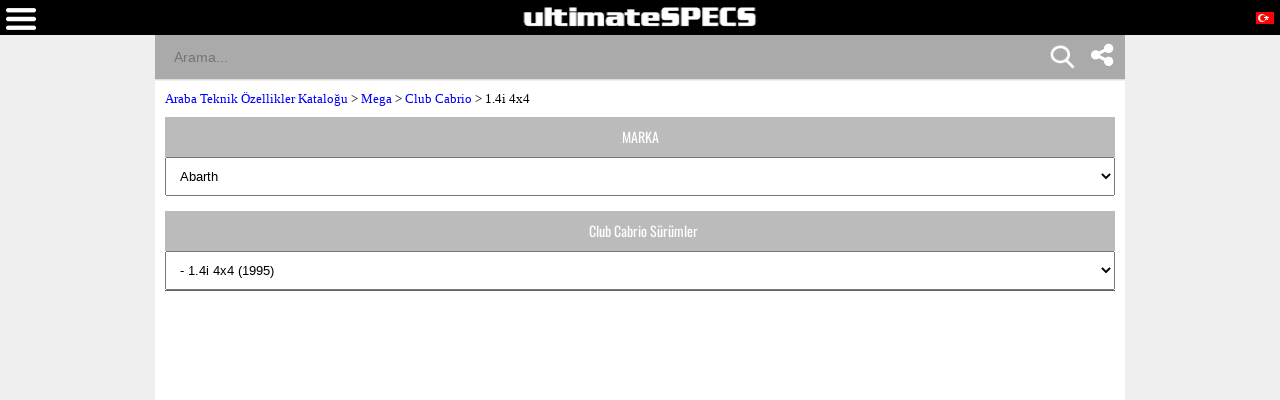

--- FILE ---
content_type: text/html; charset=UTF-8
request_url: https://www.ultimatespecs.com/tr/araba-teknik-ozellikler/Mega/5504/Mega-Club-Cabrio-14i-4x4.html
body_size: 21181
content:
	<!DOCTYPE html>
		<html xmlns="http://www.w3.org/1999/xhtml" lang="tr">
<head>
	<meta charset="utf-8" />
			<meta name="viewport" content="width=device-width, initial-scale=1.0" />
			
	<meta name="google-site-verification" content="8QArYoM20XKuChpaV3zjXEH1yObmPFd0bXpdyVE_zEM" />
			<meta http-equiv="Content-Type" content="text/html; charset=UTF-8" />
		<meta name="rating" content="general" />
		<meta http-equiv="content-language" content="tr" />
		<meta name="robots" content="index" /><meta name="googlebot" content="index" /><title>Mega Club Cabrio 1.4i 4x4 Teknik özellikler, yakıt tüketimi, Boyutlar</title><meta name="description" content="Mega Club Cabrio 1.4i 4x4 Teknik özellikler 1995, 1996, 1997, 1998, 1999 75 hp, Benzin, Yakıt tüketimi  l/100, Uzunluk 351.0cm, Genişlik 162.0cm, Yükseklik 146.0cm, Ağırlık 820 kg" /><meta name="keywords" content="Mega Club Cabrio 1.4i 4x4 1995 Gövde Boyutlar ve Ağırlık, Performans, Yakıt tüketimi, Emisyonu" /><meta property="og:title" content="Mega Club Cabrio 1.4i 4x4 Teknik özellikler, yakıt tüketimi, Boyutlar" /><meta property="og:description" content="Mega Club Cabrio 1.4i 4x4 Teknik özellikler 1995, 1996, 1997, 1998, 1999 75 hp, Benzin, Yakıt tüketimi  l/100, Uzunluk 351.0cm, Genişlik 162.0cm, Yükseklik 146.0cm, Ağırlık 820 kg" /><meta property="og:type" content="website" /><meta property="og:url" content="https://www.ultimatespecs.com/tr/araba-teknik-ozellikler/Mega/5504/Mega-Club-Cabrio-14i-4x4.html" />		<script type='text/javascript'>
			//<![CDATA[
			function loadCSS(e, t, n)
			{
				"use strict";
				var i = window.document.createElement("link");
				var o = t || window.document.getElementsByTagName("script")[0];
				i.rel = "stylesheet";
				i.type = "text/css";
				i.href = e;
				i.media = "all";
				o.parentNode.insertBefore(i, o);
				setTimeout(function ()
					{
						i.media = n || "all"
					})
			}
			loadCSS("/css/fontawesome/css/font-awesome.min.css");
						//]]>
		</script>
		<style>@font-face{font-family:'ultimatespecs';src:url('/fonts/ultimatespecs.woff?ezh22x') format('woff'),url('/fonts/ultimatespecs.ttf?ezh22x') format('truetype'),url('/fonts/ultimatespecs.svg?ezh22x#ultimatespecs') format('svg');font-display:swap}@font-face{font-family:Oswald;src:url('/fonts/oswald-v49-latin-regular.woff2') format('woff2'),url('/fonts/oswald-v49-latin-regular.woff') format('woff');font-display:swap}@font-face{font-family:Oswald;src:url('/fonts/oswald-v49-latin-500.woff2') format('woff2'),url('/fonts/oswald-v49-latin-500.woff') format('woff');font-weight:500;font-display:swap}@font-face{font-family:Oswald;src:url('/fonts/oswald-v49-latin-600.woff2') format('woff2'),url('/fonts/oswald-v49-latin-600.woff') format('woff');font-weight:600;font-display:swap}@font-face{font-family:Oswald;src:url('/fonts/oswald-v49-latin-700.woff2') format('woff2'),url('/fonts/oswald-v49-latin-700.woff') format('woff');font-weight:700;font-display:swap}@font-face{font-family:Montserrat;src:url('/fonts/montserrat-v25-latin-regular.woff2') format('woff2'),url('/fonts/montserrat-v25-latin-regular.woff') format('woff');font-display:swap}@font-face{font-family:Montserrat;src:url('/fonts/montserrat-v25-latin-italic.woff2') format('woff2'),url('/fonts/montserrat-v25-latin-italic.woff') format('woff');font-style:italic;font-display:swap}@font-face{font-family:Montserrat;src:url('/fonts/montserrat-v25-latin-500.woff2') format('woff2'),url('/fonts/montserrat-v25-latin-500.woff') format('woff');font-weight:500;font-display:swap}@font-face{font-family:Montserrat;src:url('/fonts/montserrat-v25-latin-500italic.woff2') format('woff2'),url('/fonts/montserrat-v25-latin-500italic.woff') format('woff');font-weight:500;font-style:italic;font-display:swap}@font-face{font-family:Montserrat;src:url('/fonts/montserrat-v25-latin-600.woff2') format('woff2'),url('/fonts/montserrat-v25-latin-600.woff') format('woff');font-weight:600;font-display:swap}@font-face{font-family:Montserrat;src:url('/fonts/montserrat-v25-latin-600italic.woff2') format('woff2'),url('/fonts/montserrat-v25-latin-600italic.woff') format('woff');font-weight:600;font-style:italic;font-display:swap}@font-face{font-family:Montserrat;src:url('/fonts/montserrat-v25-latin-700.woff2') format('woff2'),url('/fonts/montserrat-v25-latin-700.woff') format('woff');font-weight:700;font-display:swap}@font-face{font-family:Montserrat;src:url('/fonts/montserrat-v25-latin-700italic.woff2') format('woff2'),url('/fonts/montserrat-v25-latin-700italic.woff') format('woff');font-weight:700;font-style:italic;font-display:swap}@font-face{font-family:Montserrat;src:url('/fonts/montserrat-v25-latin-800.woff2') format('woff2'),url('/fonts/montserrat-v25-latin-800.woff') format('woff');font-weight:800;font-display:swap}@font-face{font-family:Montserrat;src:url('/fonts/montserrat-v25-latin-800italic.woff2') format('woff2'),url('/fonts/montserrat-v25-latin-800italic.woff') format('woff');font-weight:800;font-style:italic;font-display:swap}@font-face{font-family:Montserrat;src:url('/fonts/montserrat-v25-latin-900.woff2') format('woff2'),url('/fonts/montserrat-v25-latin-900.woff') format('woff');font-weight:900;font-display:swap}@font-face{font-family:Montserrat;src:url('/fonts/montserrat-v25-latin-900italic.woff2') format('woff2'),url('/fonts/montserrat-v25-latin-900italic.woff') format('woff');font-weight:900;font-style:italic;font-display:swap}@media (min-width:1336px){.all_titles li:nth-child(n+6){display:none!important}.ggsearch_container{width:100%;margin-left:10px}.ggsearch,.ggsearch1,.ggsearch2,.ggsearch3{background:#fff;border-radius:0}.ggsearch_btn_back{outline:0;background:0 0;border:none;margin:0 3px 0 5px;padding:0 12px;flex:0 0 auto;display:none}.ggsearch_btn_back_cont{height:24px;margin-top:17px}.ggsearch_input{flex:1;display:flex;padding:7px 0 6px;background-color:#aaa}.ggsearch_input_content{display:flex;flex:1}.ggsearch_input_elem{height:22px;line-height:25px;background-color:transparent;border:none;margin:0;padding:0 0 0 19px;font-size:18px;color:#fff;word-wrap:break-word;outline:0;display:flex;flex:1;-webkit-tap-highlight-color:transparent;width:288px}.ggsearch_input_clear{display:none;flex:0 0 auto;align-items:stretch;margin-right:-3px}.ggsearch_input_clear_btn{display:flex;flex:1;color:#70757a;cursor:pointer;align-items:center;padding:0 12px;padding-left:8px;padding-right:12px;margin:0 0;border:0;background:0 0}.ggsearch_input_clear_btn_content{display:inline-block;fill:currentColor;height:24px;line-height:24px;position:relative;width:24px}.ggsearch_input_clear_btn_content svg{display:block;height:100%;width:100%;z-index:4}.ggsearch_content{background:#fff;position:absolute;text-align:left;border-radius:0;z-index:1;overflow-x:hidden;cursor:default;-webkit-user-select:none;border-top:1px solid #dadce0;width:100%;max-width:361px}.ggsearch_results{list-style-type:none;padding:0;margin:0}.ggsearch_results_container{padding:0;margin:0}.ggsearch_results_elems{display:flex;flex-direction:column;min-width:0;padding:0;max-height:350px}.ggsearch_results_child{padding:0 0 0 5px;display:flex;align-items:center;min-width:0}}@media (max-width:1335px){.output_menu,.carMoto{display:none}.ggsearch,.ggsearch1,.ggsearch2,.ggsearch3{background:#fff;border-radius:0;width:100%}.ggsearch_expand{position:fixed;width:100%;height:100%;top:35px;left:0;background:#fff;z-index:90;border-radius:0;overflow-x:hidden;overflow-y:auto}.ggsearch_top{display:flex;z-index:3;height:44px;margin-top:0;border-radius:25px;box-shadow:none;background:#fff}.ggsearch_btn_back{outline:0;background:0 0;border:none;margin:0 3px 0 5px;padding:0 12px;flex:0 0 auto}.ggsearch_btn_back_cont{height:24px;margin-top:17px}.ggsearch_input{flex:1;display:flex;padding:7px 0 6px;background-color:#aaa}.ggsearch_input_content{display:flex;flex:1}.ggsearch_input_elem{line-height:25px;background-color:transparent;border:none;margin:0;padding:0 0 0 19px;font-size:14px;color:#fff;word-wrap:break-word;outline:0;display:flex;flex:1;-webkit-tap-highlight-color:transparent;width:100%}.ggsearch_input_clear{display:flex;flex:0 0 auto;align-items:stretch;margin-right:-3px}.ggsearch_input_clear_btn{display:flex;flex:1;color:#70757a;cursor:pointer;align-items:center;padding:0 12px;padding-left:8px;padding-right:12px;margin:0 0;border:0;background:0 0}.ggsearch_input_clear_btn_content{display:inline-block;fill:currentColor;height:24px;line-height:24px;position:relative;width:24px}.ggsearch_input_clear_btn_content svg{display:block;height:100%;width:100%;z-index:4}.ggsearch_content{background:#fff;position:relative;text-align:left;border-radius:0;z-index:1;overflow-x:hidden;cursor:default;-webkit-user-select:none;border-top:1px solid #dadce0}.ggsearch_results{list-style-type:none;padding:0;margin:0}.ggsearch_results_container{padding:0;margin:0}.ggsearch_results_elems{display:flex;flex-direction:column;min-width:0;padding:0}.ggsearch_results_child{padding:0 0 0 5px;display:flex;align-items:center;min-width:0}.ggsearch_show{display:flex}.ggsearch_hide{display:none}.srcbtn_top{top:6px!important}.srcbtn_show{display:block}.srcbtn_hide{display:none}.ggsearch_input_bg_fullsrc{background-color:#fff}.ggsearch_input_font_fullsrc{color:#70757a}.search_button{background:url(/img/mobilesearch.png) 3px 0;background-size:31px 31px;border:0;height:31px;width:31px;position:absolute;right:50px;top:1px}}.arrow{border:solid #70757a;border-width:0 3px 3px 0;display:inline-block;padding:3px}.left{transform:rotate(135deg);-webkit-transform:rotate(135deg);margin-left:3px}.gautocomplete-car-box{float:left;width:100%;height:48px;font:700 13px Arimo,Arial;line-height:160%;padding-right:15px;color:#575757;overflow:hidden}.gautocomplete-car-box_selected{background-color:#fb7600}.gtop_image{display:block;width:60px;height:auto;float:left;margin-right:2px}.gautocomplete-bottom-moreresults{background:#fff;float:left;width:100%;height:48px;font:700 13px Arimo,Arial;line-height:260%;color:#575757;margin-bottom:5px;cursor:pointer}@media(max-width:1320px){.content-wrapper{display:flex;flex-direction:column}.main-content{order:2}.sidebar-content{order:1}}</style>

<style>@media all{.fa{display:inline-block;font:normal normal normal 14px/1 FontAwesome;font-size:inherit;text-rendering:auto;-webkit-font-smoothing:antialiased;-moz-osx-font-smoothing:grayscale}.fa-twitter:before{content:"\f099"}.fa-facebook:before{content:"\f09a"}}.stick{position:fixed;top:0;margin-left:30px}.div_faqs{text-align:left;font-family:tahoma;font-size:12px;margin-left:2px;margin-right:2px}.top_menu_titles,div .brands_box_links a,div .left_box_grey_bar{text-transform:uppercase}*,:after,:before{box-sizing:border-box}body{margin:0;background-color:#efefef;overflow-x:hidden}a{font-family:tahoma;font-size:13px}.flags_div{width:100%;clear:both;background:#fb7600;padding-top:2px;text-align:right}.flags a{display:inline-block}.footer_div{width:100%;text-align:center;clear:both;background-color:#000}.top_menu_titles,.top_menu_titles a,.top_menu_titles a:hover{font-family:Tahoma,Geneva,sans-serif;font-size:12px;color:#000}.top_menu_titles{font-weight:700;text-align:center}.top_menu_titles a{padding:10px 0;text-decoration:none;background-color:transparent;font-weight:700;display:block}li.top_menu_titles{padding:0;height:37px}.top_menu_titles a:hover{text-decoration:underline;background-color:transparent;font-weight:700}.content_text,h1,h2{text-decoration:none}h1{font-family:Tahoma,Geneva,sans-serif;font-size:16px;color:#000;font-weight:700}.content_text,h2{font-family:Tahoma,Geneva,sans-serif;font-size:12px}h2{font-weight:700;margin-top:4px;margin-bottom:4px}.content_text{color:#000}.bottom,.bottom a{text-decoration:none}.bottom{font-family:Tahoma,Geneva,sans-serif;font-size:12px;color:#fff}.bottom a{color:#fff}.bottom a:hover{color:#fff;text-decoration:underline}.bottom_border{border-width:1px;border-color:#eee}.bottom_border{border-style:solid none none}.search_field{font-family:Arial,Helvetica,sans-serif;color:#fff;border:none;width:100%;padding:10px}.search_field{background-color:#a5a5a5}.search_button{background:url(/img/mobilesearch.png) 3px 0;background-size:31px 31px;border:0;height:31px;width:31px;position:absolute;right:10px;top:1px}.tabletd,.tabletd_right{border-bottom:solid 1px rgba(204,204,204,.95);padding:3px}.tabletd_right{font-weight:700}.resumo_ficha{width:100%;float:left;font-size:12px;font-family:Arial}.breadcrumb,.compareTo,.page_ficha_title_text{float:left;font-family:tahoma}.toggle-switch{position:relative;display:inline-block;width:50px;height:24px;margin-left:10px;vertical-align:middle}.slider,.slider:before{position:absolute;transition:.4s}.toggle-switch input{opacity:0;width:0;height:0}.slider{cursor:pointer;top:0;left:0;right:0;bottom:0;background-color:#ccc;border-radius:34px}.slider:before{content:"";height:16px;width:16px;left:4px;bottom:4px;background-color:#fff;border-radius:50%}input:checked+.slider{background-color:#4caf50}input:focus+.slider{box-shadow:0 0 1px #4caf50}input:checked+.slider:before{transform:translateX(26px)}.hidden-section{display:none}.ficha_specs_main{position:relative;width:100%;float:left}.compareTo{width:100%;font-size:13px}.ficha_specs_left,.ficha_specs_right{margin:10px 0}#header-search-field{margin-right:-15px;position:relative}#autocomplete-search-top{display:none;position:absolute;z-index:2;width:250px;max-width:250px;height:300px;max-height:300px;overflow-x:hidden;overflow-y:auto;border-top:none}.breadcrumb{position:relative}.page_ficha_title{margin-bottom:2px;background:#bbb;width:100%;padding:5px;float:left}.breadcrumb{width:100%;margin:10px 0;font-size:13px;z-index:1}.page_ficha_title_text{font-size:12px;margin-left:20px;color:#fff}.page_ficha_title_text h1{color:#fff;text-shadow:1px 1px 2px rgba(0,0,0,.4);font-family:Google-Oswald,Arial,sans-serif;font-size:17px;font-weight:300;font-stretch:ultra-condensed;-webkit-margin-before:0;-webkit-margin-after:0;margin-bottom:2px;margin-top:0}@media screen and (-webkit-min-device-pixel-ratio:0){.page_ficha_title_text h1{color:#fff;text-shadow:1px 1px 2px rgba(0,0,0,.4);font-family:Google-Oswald,Arial,sans-serif;font-size:24px;font-weight:300;font-stretch:ultra-condensed;-webkit-margin-before:0;-webkit-margin-after:0;margin-bottom:2px}}.spec_also_liked{display:block;width:100%;border-bottom:1px solid #666;margin-top:5px;margin-bottom:5px;float:left}.spec_also_liked h2{font-size:14px;display:block;font-weight:400;padding:0 0 0 6px;color:#fff;height:24px;font-family:Oswald,Arial,sans-serif;background:#bbb;margin:0;line-height:150%}.spec_also_liked a,.spec_also_liked span{display:block;font-size:12px;padding:4px 0 4px 5px;line-height:100%}.spec_also_liked div{margin-top:0;overflow:auto}.spec_also_liked span{border-top:none}.spec_also_liked a{text-decoration:none;border-top:none}.other_versions_menu{display:block;width:100%;border-bottom:1px solid #666;margin-top:5px;margin-bottom:5px;float:left}.ads{display:inline-block;width:100%}.other_versions_menu a,.other_versions_menu span{display:block;font-size:11px;border:1px solid #ccc;padding:4px 0 4px 5px;line-height:100%;font-family:tahoma}.other_versions_menu div{margin-top:0;max-height:140px;overflow:auto}.other_versions_menu span{border-top:none;font-weight:700}.other_versions_menu a{text-decoration:none;border-top:none}.other_versions_menu a:hover{padding:4px 0 4px 5px;display:block;line-height:100%;font-size:11px;border:1px solid #ccc;border-top:none;color:#fb7600}.horizontal_add_728,.logo,.spec_title,div .left_box_grey_bar{text-align:center}.row0{background:#f8f8f8}.spec_title{background-color:#bbb;color:#fff;height:45px;padding-left:2px;padding-right:2px}.home_brands_header{width:100%;color:#000;overflow:auto;background:#bbb}.popup_popup{position:absolute;left:-90px;background-color:#fff;border:4px solid #d3d3d3;padding:5px;font-weight:400}.home_brands_header h2{margin-left:4px}.popup_value{width:100%}.popup_popup{display:none;top:-147px;width:250px;height:230px;z-index:100}.popup_popup:hover,.popup_value:hover+.popup_popup{display:block}.left_column_top_model_image_div{margin-bottom:10px;float:right;margin-right:0}.left_column_top_model_image{margin:auto;display:block}.add_quadrado{margin-top:10px;display:inline-block;width:100%}.horizontal_add_728{display:inline-block;width:100%;margin-bottom:10px;margin-top:10px}div .brands_box_links{overflow:auto}div .brands_box_links a{background-color:#e7e7e7;float:left;width:25%;height:20px;border-right:1px solid #ccc;font-family:Oswald,sans-serif;text-decoration:none;text-align:center;letter-spacing:.35px;font-weight:400;font-size:11px;line-height:160%;color:#575757}div .brands_box_links a:hover{color:#fb7600}div .latest_car_box{font-family:Oswald,sans-serif;font-weight:400;font-size:12px;line-height:160%;color:#575757;text-decoration:none}div .latest_cars{overflow:auto;background:#fff}div .latest_car_box{margin-top:10px}div .latest_car_box img{display:block;width:40%;max-width:60px;height:auto;float:left}div .latest_car_box:hover{color:#fb7600}.showFilterzButton{background:#000;padding:10px 20px;color:#fff;border:none}li,ul{margin:0;padding:0}li{list-style:none}.menubar{background:#000;float:left;top:0;height:35px;z-index:2;width:100%}.logo{margin-top:7px;display:block}.white{position:relative}img{max-width:100%}.latest_cars a{text-decoration:none;display:block;margin-bottom:0;overflow:auto}section{width:100%;float:left}.white{background:#fff;padding-bottom:15px;overflow:auto}.clearfix{clear:both}.top_menu_titles{background:#ccc}.currentFlag{display:none}.overImage a{display:inline-block}.overImage a{text-decoration:none;color:#333}.overImage img{width:40px;margin-right:10px}.overImage a{width:50%;float:left;text-transform:uppercase}.overImage span{display:block;padding:6px;font-size:12px;font-weight:700}.breadcrumb a{color:#00f!important;text-decoration:none}.bottomSomething{display:inline-block;padding:0 0 0 5px;width:72%;margin-top:-3px;float:left}.menuOverLay{position:fixed;width:100%;left:0}.brands_box{float:left;width:100%;display:none;margin-bottom:20px}.brands_box.default,.otherVersionsDesk{display:block}.brands_box.selects,.menuOverLay,.otherVersionsMob{display:none}.menuOverLay{background:rgba(0,0,0,.6);z-index:1;height:100%;top:0}.backButton{display:none}@media (min-width:1336px){.carMoto{position:absolute;background:#f7f7f7;left:-317px;top:35px;z-index:1;max-width:75px}.textLink{color:#444;font-weight:700;font-family:Tahoma;position:absolute;width:100%;left:0;bottom:5px}.carOne,.motoOne,.tractorOne,.aircraftOne{display:block;width:75px;height:80px}.carMoto a{display:block;position:relative;text-align:center;text-decoration:none}.carOne{background:url(/img/car1.png) center 25px no-repeat}.motoOne{background:url(/img/moto2.png) center 20px no-repeat}.tractorOne{background:url(/img/tractor.png) center 20px no-repeat}.aircraftOne{background:url(/img/aircraft2.png) center 20px no-repeat}.selected{background-color:#fff}.selected .carOne{background:url(/img/car1-blue.png) center 25px no-repeat}.carMoto .selected span{color:#1c49cb}li.top_menu_titles.col-md-2{width:20%}.langword{display:none}.top_menu_titles a{display:table-cell!important;vertical-align:middle;padding:0!important}.top_menu_titles{display:table!important}.hamburger{display:none}#car_image{margin-top:10px}}@media (min-width:1336px){.carMoto{left:-367px}}@media (max-width:1200px){.top_menu_titles a{font-size:11px}}.result_menu{display:none}@media (max-width:1335px){.search_button{background:url(/img/mobilesearch.png) 3px 0;background-size:31px 31px;border:0;height:31px;width:31px;position:absolute;right:15%;top:1px}.carMoto a,.flags a.tol{text-decoration:none}.carMoto{background:#fff;padding:0 10px}.carMoto a{color:#444;display:flex;position:relative;font-family:Tahoma;text-align:left;padding-top:0}.icon-bar{position:absolute;right:0;margin-top:-7px;padding-right:0px}.icon-bar a{display:inline-block;text-align:center;padding:6px;transition:all .3s ease;color:#fff;font-size:26px;width:47px}.carOne,.motoOne,.tractorOne,.aircraftOne{display:inline-block;width:40px;height:19px}.textLink{font-weight:700;display:inline-block;position:relative}.carLink,.motoLink,.tractorLink,.aircraftLink{padding:5px 0}.carOne{margin-right:15px;background:url(/img/car1.png) center right no-repeat;background-size:30px}.motoOne{background:url(/img/moto2.png) center right no-repeat;background-size:30px}.tractorOne{background:url(/img/tractor.png) center right no-repeat;background-size:22px}.aircraftOne{background:url(/img/aircraft2.png) center right no-repeat;background-size:17px}.selected .carOne{background:url(/img/car1-blue.png) center right no-repeat;background-size:30px}.carMoto .selected span{color:#1c49cb}.ads,.brands_box.default,.otherVersionsDesk{display:none}.left_column_top_model_image_div{float:none}.backButton,.backButton a,.currentFlag,.flags a,.langword{display:block}.brands_box.selects,.otherVersionsMob{display:block;z-index:1;position:relative;margin-bottom:10px}.flags{-webkit-transition:all .5s;-moz-transition:all .5s;-o-transition:all .5s}body{padding-top:81px}.nopads{padding:0!important}.menubar{position:fixed}li.top_menu_titles{height:auto}.flags_div{padding-top:0}.currentFlag,.flags{z-index:3;position:fixed}.flags{right:-135px;top:35px;height:100vh;padding:10px;background:#fff!important;transition:all .5s}.menu{-webkit-transition:all .5s;-moz-transition:all .5s;-o-transition:all .5s}.currentFlag{font-weight:700;text-transform:uppercase;font-family:tahoma;color:#fff;cursor:pointer;right:5px;top:11px}.flags a{padding-bottom:7px;padding-top:2px}.langword{color:#444;font-weight:700;margin-top:-1px;float:left;margin-right:5px;margin-bottom:0;font-family:Tahoma,Geneva,sans-serif}.logo{margin-bottom:10px;height:18px}.logo img{position:absolute;text-align:center;left:50%;transform:translateX(-50%)}.hamburger,.menu{position:absolute}.hamburger{left:6px;top:8px;cursor:pointer}.menu{top:0;left:-80%;padding:25px;height:100vh;background:#fff;z-index:1;width:80%;transition:all .5s}.backButton a{color:#000}.menu li{padding:0}#header-search-field{margin-right:0}.top_menu_titles{background:0 0}.top_menu_titles a{background:0 0;color:#444;text-align:left}.top_menu_titles a:hover{color:#111;font-size:11px}.result_menu{display:block;width:175px;margin:0 auto;border:1px solid #000}.result_menu:after{background:#fff;opacity:0;content:'';width:100%;position:absolute;top:0;height:100%;left:0}.result_menu a:focus{outline:0;-webkit-tap-highlight-color:transparent}.result_menu a{width:175px;display:block;text-align:left;padding:10px;text-decoration:none;color:#000;text-align:left}span.textLink{width:55px}.mb-none{display:none}.carLink,.motoLink,.tractorLink,.aircraftLink{width:100%;padding-left:10px}.result_menu span.carOne{position:absolute}.carMoto>.menu_active{background:orange;color:#fff}.menu_active .textLink{color:#fff}.menu_arrow{border:solid #000;border-width:0 3px 3px 0;display:inline-block;padding:5px;position:absolute;top:15px;right:20px}.output_menu i.menu_arrow.menu_down{top:10px;z-index:0}.menu_down{transform:rotate(45deg);-webkit-transform:rotate(45deg)}.carMoto{flex-direction:column;background:#fff;padding:0;position:absolute;width:175px;border:1px solid #000;border-top:none;z-index:2}.output_menu{width:175px;position:relative;padding-top:2px;padding-bottom:2px}}@media (max-width:767px){.other_versions_menu h2{font-size:14px;display:block;font-weight:400;padding:0 0 0 6px;color:#fff;height:40px;font-family:Oswald,Arial,sans-serif;background:#bbb;margin:0;line-height:40px;float:left;width:50%;text-align:center;overflow:hidden;text-overflow:ellipsis}.buttonvin{padding-bottom:3px}.page_ficha_title_text h1{font-size:16px}.overImage span{font-size:10px}.page_ficha_title_text{font-size:12px}div .left_box_grey_bar{background:#bbb;min-height:40px;margin:0;color:#fff;font-size:14px;font-family:Oswald,Arial,sans-serif;line-height:40px;overflow:auto;width:50%;float:left}.brands_box_links select,.otherSelect{width:100%;padding:10px;float:left;height:40px}}@media only screen and (min-width:1336px){.carMoto{display:block!important}}@media (max-width:575px){.page_ficha_title{margin-bottom:15px}.logo img{max-width:80%}}@media (min-width:1336px){.icon-bar{position:fixed;right:0;top:25%}.icon-bar a{display:block;text-align:center;padding:12px;transition:all .3s ease;color:#000;font-size:26px}}.icon-bar a:hover{background-color:#3b5998}.facebook{color:#000}.twitter{background:#55acee;color:#fff}.lazy-background-bg-nh,.lazy-background-br-nh,.lazy-background-cn-nh,.lazy-background-de-nh,.lazy-background-en-nh,.lazy-background-es-nh,.lazy-background-fr-nh,.lazy-background-it-nh,.lazy-background-nl-nh,.lazy-background-pl-nh,.lazy-background-pt-nh,.lazy-background-se-nh,.lazy-background-tr-nh{width:20px;height:14px;border:1px solid #000}.lazy-background-en-nh{background:url(/logos/sprite-not-home.png?32423423445)}.lazy-background-fr-nh{background:url(/logos/sprite-not-home.png?32423423445) -144px 0}.lazy-background-de-nh{background:url(/logos/sprite-not-home.png?32423423445) -54px 0}.lazy-background-se-nh{background:url(/logos/sprite-not-home.png?32423423445) -36px 0}.lazy-background-pt-nh{background:url(/logos/sprite-not-home.png?32423423445) -180px 0}.lazy-background-es-nh{background:url(/logos/sprite-not-home.png?32423423445) -162px 0}.lazy-background-ru-nh{background:url(/logos/sprite-not-home.png?32423423445) -216px 0;width:20px;height:14px;border:1px solid #000}.lazy-background-it-nh{background:url(/logos/sprite-not-home.png?32423423445) -72px 0}.lazy-background-cn-nh{background:url(/logos/sprite-not-home.png?32423423445) -90px 0}.lazy-background-bg-nh{background:url(/logos/sprite-not-home.png?32423423445) -108px 0}.lazy-background-nl-nh{background:url(/logos/sprite-not-home.png?32423423445) -234px 0}.lazy-background-pl-nh{background:url(/logos/sprite-not-home.png?32423423445) -18px 0}.lazy-background-br-nh{background:url(/logos/sprite-not-home.png?32423423445) -126px 0}.lazy-background-tr-nh{background:url(/logos/sprite-not-home.png?32423423445) -198px 0}.container{margin-right:auto;margin-left:auto;padding-left:10px;padding-right:10px}@media (min-width:768px){.container{width:750px}div .left_box_grey_bar{background:#bbb;min-height:40px;margin:0;color:#fff;font-size:14px;font-family:Oswald,Arial,sans-serif;line-height:40px;overflow:auto}.brands_box_links select,.otherSelect{width:100%;padding:10px}.other_versions_menu h2{font-size:14px;display:block;font-weight:400;padding:0 0 0 6px;color:#fff;height:40px;font-family:Oswald,Arial,sans-serif;background:#bbb;margin:0;line-height:40px;text-align:center;overflow:hidden;text-overflow:ellipsis}}@media (min-width:992px){.container{width:970px}}@media (min-width:1336px){.container{width:1170px}}.row{margin-left:-10px;margin-right:-10px}.col-12,.col-md-12,.col-md-2,.col-md-3,.col-md-4,.col-md-6,.col-md-8,.col-sm-12,.col-sm-3,.col-xs-12{position:relative;min-height:1px;padding-left:10px;padding-right:10px}.col-12{float:left}.col-12{width:100%}@media (min-width:576px){.col-xs-12{float:left}.col-xs-12{width:100%}}@media (min-width:768px){.col-sm-12,.col-sm-3{float:left}.col-sm-12{width:100%}.col-sm-3{width:25%}}@media (min-width:1336px){.col-md-12,.col-md-2,.col-md-3,.col-md-4,.col-md-6,.col-md-8{float:left}.col-md-12{width:100%}.col-md-8{width:66.66666667%}.col-md-6{width:50%}.col-md-4{width:33%}.col-md-3{width:25%}.col-md-2{width:16.66666667%}.col-md-pull-4{right:33.33333333%}.col-md-push-8{left:66.66666667%}}.inputvin{width:70%;height:50px;padding:12px 20px;margin:8px 0;box-sizing:border-box;border-left:solid 1px #fb7600;border-top:solid 1px #fb7600;border-bottom:solid 1px #fb7600;border-radius:15px 0 0 15px;background-color:#fff;color:#888}.buttonvin{background-color:#fb7600;border:none;color:#fff;text-align:center;text-decoration:none;font-size:16px;cursor:pointer;height:50px;width:28%;border-radius:30px 30px 30px 30px;margin-left:-25px}.disclosure{color:#888;font-size:11px;font-family:Tahoma}@supports(-moz-appearance:none){.buttonvin{padding-bottom:2px}}@supports(-ms-ime-align:auto){.buttonvin{padding-bottom:3px}}.buttonIconDiv{overflow:hidden;margin:0 auto;text-align:center;float: left}.buttonIconHref{text-transform:uppercase;text-decoration:none;}.buttonIconSpanImg{display:inline-block}.buttonIconImg{display:inline-block;vertical-align:middle;text-decoration:none}.buttonIconSpanTxt{display:inline-block;padding: 6px;font-weight:700;color:#333}@media (max-width:800px){.buttonIconSpanTxt{font-size:10px}}@media (min-width:801px){.buttonIconSpanTxt{font-size:12px}}div .cards_container{margin-top:15px;display:inline;clear:both}div .cards{max-width:300px;min-height:200px;margin:10px auto;position:relative;cursor:pointer;overflow:hidden;border-bottom:2px solid #fff;border-top:2px solid #fff}div .cards .cards_over{position:absolute;bottom:0;color:#fff;background:rgba(0,0,0,.4);height:63px;width:100%;max-width:300px}div .cards span{font-family:Montserrat,sans-serif!important;font-size:16px;margin-top:5px;margin-left:5px;margin-bottom:0;font-weight:700}div .cards_image{max-width:300px;height:200px;overflow:hidden}div .cards_image img{border:none;display:block;margin:0 auto}.posts_title{display:flex;-webkit-box-align:center;align-items:center;min-width:0;text-overflow:ellipsis;white-space:nowrap;overflow:hidden;color:#000;margin:10px 0 5px;width:100%;font-family:Montserrat,sans-serif!important;font-weight:800;text-transform:uppercase;letter-spacing:1px;font-size:16px!important}.posts_title::after{border-top:2px solid #fb7600;content:"";margin:0 0 0 15px;flex:1 0 15px}.spec_title_div{display: flex; align-items: center;text-align:left}.spec_title_img{vertical-align: middle;margin-left:10px}.spec_title_text{margin-left: 5px;}i[class^="icon-"], i[class*=" icon-"] {font-family: 'ultimatespecs' !important;speak: never;font-style: normal;font-weight: normal;font-variant: normal;text-transform: none;line-height: 1;-webkit-font-smoothing: antialiased;-moz-osx-font-smoothing: grayscale;}.icon-weight:before{content:"\e908"}.icon-ruler:before{content:"\e90a"}.icon-gearbox:before{content:"\e90b"}.icon-cylinder:before{content:"\e907"}.icon-hybrid:before{content:"\e900"}.icon-battery:before{content:"\e903"}.icon-engine:before{content:"\e901"}.icon-fuel:before{content:"\e902"}.icon-piston:before{content:"\e904"}.icon-road:before{content:"\e905"}.icon-speed:before{content:"\e906"}.key-specs-div{height:65px;border-left:1px solid #eceff1;display:flex;align-items:center;text-align:left}.key-specs-div i{font-size:26px}.key-specs-main-span{font-size:125%;font-family:Oswald,sans-serif;color:#FB7600;text-shadow:1px 1px 0px #bbb!important}</style>		<script type="text/javascript" defer src="/sections_menu.php">
		</script>
		<link rel="stylesheet" href="/swiper.min.css" />	<link rel="canonical" href="https://www.ultimatespecs.com/tr/araba-teknik-ozellikler/Mega/5504/Mega-Club-Cabrio-14i-4x4.html" />
<link rel="alternate" hreflang="en" href="https://www.ultimatespecs.com/car-specs/Mega/5504/Mega-Club-Cabrio-14i-4x4.html" /><link rel="alternate" hreflang="fr" href="https://www.ultimatespecs.com/fr/car-specs/Mega/5504/Mega-Club-Cabrio-14i-4x4.html" /><link rel="alternate" hreflang="de" href="https://www.ultimatespecs.com/de/car-specs/Mega/5504/Mega-Club-Cabrio-14i-4x4.html" /><link rel="alternate" hreflang="sv" href="https://www.ultimatespecs.com/se/car-specs/Mega/5504/Mega-Club-Cabrio-14i-4x4.html" /><link rel="alternate" hreflang="pt-pt" href="https://www.ultimatespecs.com/pt/car-specs/Mega/5504/Mega-Club-Cabrio-14i-4x4.html" /><link rel="alternate" hreflang="es" href="https://www.ultimatespecs.com/es/car-specs/Mega/5504/Mega-Club-Cabrio-14i-4x4.html" /><link rel="alternate" hreflang="ru" href="https://www.ultimatespecs.com/ru/car-specs/Mega/5504/Mega-Club-Cabrio-14i-4x4.html" /><link rel="alternate" hreflang="it" href="https://www.ultimatespecs.com/it/auto-caratteristiche-tecniche/Mega/5504/Mega-Club-Cabrio-14i-4x4.html" /><link rel="alternate" hreflang="zh" href="https://www.ultimatespecs.com/cn/car-specs/Mega/5504/Mega-Club-Cabrio-14i-4x4.html" /><link rel="alternate" hreflang="bg" href="https://www.ultimatespecs.com/bg/car-specs/Mega/5504/Mega-Club-Cabrio-14i-4x4.html" /><link rel="alternate" hreflang="nl" href="https://www.ultimatespecs.com/nl/auto-technische-gegevens-specificaties/Mega/5504/Mega-Club-Cabrio-14i-4x4.html" /><link rel="alternate" hreflang="pl" href="https://www.ultimatespecs.com/pl/samochody-dane-techniczne/Mega/5504/Mega-Club-Cabrio-14i-4x4.html" /><link rel="alternate" hreflang="pt-br" href="https://www.ultimatespecs.com/br/carros-ficha-tecnica/Mega/5504/Mega-Club-Cabrio-14i-4x4.html" /><link rel="alternate" hreflang="tr" href="https://www.ultimatespecs.com/tr/araba-teknik-ozellikler/Mega/5504/Mega-Club-Cabrio-14i-4x4.html" />			<script>
				var comparatorLink = 'araba-karsilastirma';
				var carspecsLink = 'araba-teknik-ozellikler';
			</script>
<script async src="https://pagead2.googlesyndication.com/pagead/js/adsbygoogle.js?client=ca-pub-9430011186236066" crossorigin="anonymous"></script><script>
			(adsbygoogle=window.adsbygoogle||[]).pauseAdRequests=1;
			</script>		<script>
		window.dataLayer = window.dataLayer || [];
		function gtag() { dataLayer.push(arguments); }
		gtag('consent', 'default', {
			'ad_storage': 'denied',
			'ad_personalization': 'denied',
			'ad_user_data': 'denied',
			'analytics_storage': 'denied',
			'wait_for_update': 1500
		});
		</script>
		<script async src="https://www.googletagmanager.com/gtag/js?id=G-8JVDJEZ9SE">
		</script>
		<script>
			window.dataLayer = window.dataLayer || [];
			function gtag()
			{
				dataLayer.push(arguments);
			}
			gtag('js', new Date());
			gtag('config', 'G-8JVDJEZ9SE');
		</script>
		<script>
			window.addEventListener('adconsentReady', function() 
			{
				adconsent('getConsent', null, function(consent, success) 
				{
					if (success) 
					{
						if (consent.fullConsent) 
						{
						gtag('consent', 'update', {    
						'ad_storage': 'granted',
						'ad_personalization': 'granted',
						'ad_user_data': 'granted',
						'analytics_storage': 'granted'
						});
						}
					}
				});
			});
		</script>
<script type="text/javascript">(function(c,l,a,r,i,t,y){c[a]=c[a]||function(){(c[a].q=c[a].q||[]).push(arguments)};t=l.createElement(r);t.async=1;t.src="https://www.clarity.ms/tag/"+i+"?ref=gtm2";y=l.getElementsByTagName(r)[0];y.parentNode.insertBefore(t,y);})(window,document,"clarity","script","bvdunnzdh3");</script><script type="application/ld+json">
    {
    "@context": "http://schema.org/",
    "@type": "Car",
    "brand": "Mega",
    "manufacturer": "Mega",
    "name": "Mega Club Cabrio 1.4i 4x4","description":"Mega Club Cabrio 1.4i 4x4 Teknik özellikler 1995, 1996, 1997, 1998, 1999 75 hp, Benzin, Yakıt tüketimi  l/100, Uzunluk 351.0cm, Genişlik 162.0cm, Yükseklik 146.0cm, Ağırlık 820 kg","productionDate": "1995","mainEntityOfPage": "https://www.ultimatespecs.com/tr/araba-teknik-ozellikler/Mega/5504/Mega-Club-Cabrio-14i-4x4.html","image": {
                "@type": "ImageObject",
                "contentUrl": "https://www.ultimatespecs.com/wallpaper.php?id=4650"
                }
                ,"height": {
        "@type": "QuantitativeValue",
        "unitCode": "CMT",
        "value": "146.0"
        },"width": {
        "@type": "QuantitativeValue",
        "unitCode": "CMT",
        "value": "162.0"
        },"weight": {
        "@type": "QuantitativeValue",
        "unitCode": "KGM",
        "value": "820"
        },"driveWheelConfiguration": {
        "@type": "DriveWheelConfigurationValue",
        "@id": "https://schema.org/AllWheelDriveConfiguration"},"cargoVolume": {
        "@type": "QuantitativeValue",
        "unitCode": "LTR","value": "310"},"fuelCapacity": {
        "@type": "QuantitativeValue",
        "unitCode": "LTR", "value": "43"
        },"fuelType": "Petrol","numberOfForwardGears": "5","vehicleTransmission": "Manual","wheelbase": {
        "@type": "QuantitativeValue",
        "unitCode": "CMT", "value": "228.0"
        },"vehicleConfiguration": "1.4i 4x4","vehicleEngine":[
    {
    "@type":"EngineSpecification",
    "fuelType":"Petrol","engineDisplacement": {
        "@type": "QuantitativeValue",
        "unitCode": "CMQ",
        "value": "1360"
        },"torque": {
        "@type": "QuantitativeValue",
        "unitCode": "NU",
        "value": "109"},"enginePower": {
        "@type": "QuantitativeValue",
        "unitCode": "N12",
        "value": "75"}}]}</script><script data-cfasync="false" type="text/javascript">
				let au = ["bottom_adhesive_desktop", "bottom_leaderboard_1", "bottom_leaderboard_2",  "incontent_specs_1", "incontent_specs_2", "incontent_specs_3", "incontent_specs_4", "incontent_1", "incontent_2", "incontent_3", "incontent_4", "instream_video", "sidebar", "top_leaderboard", "web_interstitial"];
				if(!window.location.href.includes("advanced-search")) { au.push("bottom_adhesive_mobile"); }
				window.snigelPubConf = { "adengine": { "activeAdUnits": au } }
				</script><script async data-cfasync="false" src="https://cdn.snigelweb.com/adengine/ultimatespecs.com/loader.js" type="text/javascript"></script><script src="https://btloader.com/tag?o=5658536637890560&upapi=true" async></script><script type="application/ld+json">
        {
          "@context": "https://schema.org",
          "@type": "BreadcrumbList","itemListElement": [{
                "@type": "ListItem",
                "position": 1,
                "name": "Araba Teknik Özellikler Kataloğu",
                "item": "https://www.ultimatespecs.com/tr/araba-teknik-ozellikler"
            },{
                "@type": "ListItem",
                "position": 2,
                "name": "Mega",
                "item": "https://www.ultimatespecs.com/tr/araba-teknik-ozellikler/Mega"
            },{
                "@type": "ListItem",
                "position": 3,
                "name": "Club Cabrio",
                "item": "https://www.ultimatespecs.com/tr/araba-teknik-ozellikler/Mega/M910/Club-Cabrio"
            },{
                "@type": "ListItem",
                "position": 4,
                "name": "1.4i 4x4",
                "item": "https://www.ultimatespecs.com/tr/araba-teknik-ozellikler/Mega/5504/Mega-Club-Cabrio-14i-4x4.html"
            }]}</script></head>
<body>
	<div id="adngin-outstream_video-0"></div>	<label>
		<input type="hidden" id="lp" name="lp" value="tr/" />
	</label>
	<div class="flags_div">
	<div class="container">
		<div class="row">
			<div class="currentFlag">
																		<img src="/logos/spacer.gif" class="lazy-background-tr-nh" alt="Türkçe" />
									</div>
			<div class="flags" style="background: #FB7600;text-align:right">
				<a href="https://www.ultimatespecs.com/car-specs/Mega/5504/Mega-Club-Cabrio-14i-4x4.html" title="English" class="">
					<span class="langword">
						English
					</span>
											<img src="/logos/spacer.gif" 
						class="lazy-background-en-nh" alt="English" />
										</a>
				<a href="https://www.ultimatespecs.com/fr/car-specs/Mega/5504/Mega-Club-Cabrio-14i-4x4.html" title="Français" class="">
					<span class="langword">
						Français
					</span>
											<img src="/logos/spacer.gif" class="lazy-background-fr-nh" alt="Français" />
										</a>
				<a href="https://www.ultimatespecs.com/de/car-specs/Mega/5504/Mega-Club-Cabrio-14i-4x4.html" title="Deutsch" class="">
					<span class="langword">
						Deutsch
					</span>
											<img src="/logos/spacer.gif" class="lazy-background-de-nh" alt="Deutsch" />
										</a>
				<a href="https://www.ultimatespecs.com/se/car-specs/Mega/5504/Mega-Club-Cabrio-14i-4x4.html" title="Svensk" class="">
					<span class="langword">
						Svensk
					</span>
											<img src="/logos/spacer.gif" class="lazy-background-se-nh" alt="Svensk" />
										</a>
				<a href="https://www.ultimatespecs.com/pt/car-specs/Mega/5504/Mega-Club-Cabrio-14i-4x4.html" title="Português PT" class="">
					<span class="langword">
						Português PT
					</span>
											<img src="/logos/spacer.gif" class="lazy-background-pt-nh" alt="Português PT" />
										</a>
				<a href="https://www.ultimatespecs.com/es/car-specs/Mega/5504/Mega-Club-Cabrio-14i-4x4.html" title="Español" class="">
					<span class="langword">
						Español
					</span>
											<img src="/logos/spacer.gif" class="lazy-background-es-nh" alt="Español" />
										</a>
				<a href="https://www.ultimatespecs.com/ru/car-specs/Mega/5504/Mega-Club-Cabrio-14i-4x4.html" title="русский" class="">
					<span class="langword">
						русский
					</span>
											<img src="/logos/spacer.gif" class="lazy-background-ru-nh" alt="русский" />
										</a>
				<a href="https://www.ultimatespecs.com/it/auto-caratteristiche-tecniche/Mega/5504/Mega-Club-Cabrio-14i-4x4.html" title="Italiano" class="">
					<span class="langword">
						Italiano
					</span>
											<img src="/logos/spacer.gif" class="lazy-background-it-nh" alt="Italiano" />
										</a>
				<a href="https://www.ultimatespecs.com/bg/car-specs/Mega/5504/Mega-Club-Cabrio-14i-4x4.html" title="български" class="">
					<span class="langword">
						български
					</span>
											<img src="/logos/spacer.gif" class="lazy-background-bg-nh" alt="български" />
										</a>
				<a href="https://www.ultimatespecs.com/nl/auto-technische-gegevens-specificaties/Mega/5504/Mega-Club-Cabrio-14i-4x4.html" title="Nederlands" class="">
					<span class="langword">
						Nederlands
					</span>
											<img src="/logos/spacer.gif" class="lazy-background-nl-nh" alt="Nederlands" />
										</a>
				<a href="https://www.ultimatespecs.com/pl/samochody-dane-techniczne/Mega/5504/Mega-Club-Cabrio-14i-4x4.html" title="Polski" class="">
					<span class="langword">
						Polski
					</span>
											<img src="/logos/spacer.gif" class="lazy-background-pl-nh" alt="Polski" />
										</a>
				<a href="https://www.ultimatespecs.com/br/carros-ficha-tecnica/Mega/5504/Mega-Club-Cabrio-14i-4x4.html" title="Português BR" class="">
					<span class="langword">
						Português BR
					</span>
											<img src="/logos/spacer.gif" class="lazy-background-br-nh" alt="Português BR" />
										</a>
				<a href="https://www.ultimatespecs.com/tr/araba-teknik-ozellikler/Mega/5504/Mega-Club-Cabrio-14i-4x4.html" title="Türkçe" class="tol">
					<span class="langword">
						Türkçe
					</span>
											<img src="/logos/spacer.gif" class="lazy-background-tr-nh" alt="Türkçe" />
										</a>
			</div>
		</div>
	</div>
</div><div class="menubar">
	<div class="menuOverLay">
	</div>
	<div class="container">
		<div class="row">
			<div class="col-sm-12 col-md-3">
				<a class="logo" href="/tr/" title="ultimatespecs.com">
					<img src="/img/logo.png" width="233" height="20" alt="ultimatespecs.com">
				</a>
			</div>
			<div class="col-md-3 col-sm-12 nopads">
				<div style="background-color:#efefef">
					<div class="output_menu">
						<div class="result_menu">
							<a href="/tr/" class="selected">
								<span class="textLink">
									Arabalar								</span>
								<span class="carOne">
								</span>
							</a>
						</div>
						<i class="menu_arrow menu_down">
						</i>
					</div>
					<div class="carMoto mb-none">
						<div class="carLink menu_active">
							<a href="/tr/" class="selected">
								<span class="textLink">
									Arabalar								</span>
								<span class="carOne">
								</span>
							</a>
						</div>
						<div class="motoLink">
							<a href="/motorcycles-specs">
								<span class="textLink">
									Motosikletler								</span>
								<span class="motoOne">
								</span>
							</a>
						</div>
						<div class="tractorLink">
							<a href="/tractor-specs">
								<span class="textLink">
									Traktörler								</span>
								<span class="tractorOne">
								</span>
							</a>
						</div>
						<div class="aircraftLink">
							<a href="/aircraft-specs">
								<span class="textLink">
									Hava araçları								</span>
								<span class="aircraftOne">
								</span>
							</a>
						</div>
					</div>
					<div class="clearfix">
					</div>
				</div>
				<form id="qs" name="qs" method="post" action="/tr/search">				<label>
					<input type="hidden" name="datafetch" value="LwmTldWU9QC22NascDAgBIpqjT1f8fnMgv5TU6oLwcLMfxsqPmLf5C9NsSj+6PNITO7+JBwfhsiBhA==" />
					<input type="hidden" name="hideautocomplete" value="1" />
				</label>
				<div class="ggsearch_container">
					<div class="ggsearch">
						<div class="ggsearch_top">
							<button class="ggsearch_btn_back ggsearch_hide" type="button" onclick="closeggSearch('.ggsearch');">
								<div class="ggsearch_btn_back_cont">
									<i class="arrow left"></i>
								</div>
							</button>
							<div class="ggsearch_input">
								<div class="ggsearch_input_content">
									<input id="autocomplete-keyword" inputmode="text" autocomplete="off" class="ggsearch_input_elem" name="q" placeholder="Arama..." onfocus="openggSearch('.ggsearch')" /><input type="submit" name="btnsubmit" value="" class="srcbtn_top search_button" style="cursor: pointer;" alt="Go" />
								</div>
								<div id="socialbuttons" class="icon-bar">
									<a href="" id="shareBtn" class="facebook" title="Share">
										<i class="fa fa-share-alt">
										</i>
									</a>								</div>
							</div>
							<div class="ggsearch_input_clear ggsearch_hide">
								<button class="ggsearch_input_clear_btn" type="button" onclick="clearBox('.ggsearch')">
									<span class="ggsearch_input_clear_btn_content">
										<svg focusable="false" xmlns="http://www.w3.org/2000/svg" viewBox="0 0 24 24"><path d="M19 6.41L17.59 5 12 10.59 6.41 5 5 6.41 10.59 12 5 17.59 6.41 19 12 13.41 17.59 19 19 17.59 13.41 12z"></path></svg>
									</span>
								</button>
							</div>
						</div>
						<div class="ggsearch_content">
							<ul class="ggsearch_results">
								<div class="ggsearch_results_container">
									<ul class="ggsearch_results_elems">
									</ul>
								</div>
							</ul>
						</div>
					</div>
				</div>
								</form>
				<script defer src="/autocomplete/new-auto-complete-js.php">
				</script>
			</div>
			<ul class="menu">
				<p class="backButton">
					<a href='#'>
						< Back
					</a>
				</p>
				<li class="col-sm-12 col-md-6 top_menu_titles">
					<ul class="all_titles">
						<li class="col-md-2 top_menu_titles">
							<a href="//store.ultimatespecs.com" class="a_top_menu">
								Mağaza							</a>
						</li>
						<li class="col-md-2 top_menu_titles">
							<a href="/tr/araba-teknik-ozellikler" class="a_top_menu">
								Araba Teknik Özellikler Kataloğu							</a>
						</li>
						<li class="col-md-2 top_menu_titles">
							<a href="/tr/electric-hybrid-cars" class="a_top_menu">
								Electric & Hybrid Cars							</a>
						</li>
						<li class="col-md-2 top_menu_titles">
							<a href="/tr/araba-karsilastirma" class="a_top_menu">
								Araba Karşılaştırma							</a>
						</li>
												<li class="col-md-2 top_menu_titles">
							<a href="/tr/advanced-search">
								Gelişmiş Arama							</a>
						</li>
						<li class="col-md-2 top_menu_titles">
							<hr style="border-bottom:#000 solid 1px;"/>
						</li>
						<li class="col-md-2 top_menu_titles">
							<a href="/tr/">
								<span>
									Arabalar								</span>
							</a>
						</li>
						<li class="col-md-2 top_menu_titles">
							<a href="/motorcycles-specs">
								<span>
									Motosikletler								</span>
							</a>
						</li>
						<li class="col-md-2 top_menu_titles">
							<a href="/tractor-specs">
								<span>
									Traktörler								</span>
							</a>
						</li>
						<li class="col-md-2 top_menu_titles">
							<a href="/aircraft-specs">
								<span>
									Hava araçları								</span>
							</a>
						</li>
					</ul>
				</li>
			</ul>
		</div><!-- row -->
	</div>
	<div class="hamburger">
		<img src="/images/menu.png" width="30" height="22" alt="menu" />
	</div>
</div>	<section>
		<div class="container">
			<div class="row">
				<div class="white" style="overflow:hidden;">
										<div class="col-md-12 nopads ">
						<div class="ads">
						</div>
								<style>
			/* @media all and (max-width: 1024px)  { #colapse { margin-top: -30px;} } */
		</style>
		<script language="javascript" type="text/javascript">
			function showCompact() {
				$.each($("tr #extended"), function(i, v) {
					$(this).hide();
				});
			}

			function showFull() {
				$.each($("tr #extended"), function(i, v) {
					$(this).show();
				});
			}
		</script>
		<div class="col-12" style="float:none;z-index:0">
		<div class='breadcrumb' style='float:none'><a href="/tr/araba-teknik-ozellikler">Araba Teknik Özellikler Kataloğu</a> > <a href="/tr/araba-teknik-ozellikler/Mega-models">Mega</a> > <a href="/tr/araba-teknik-ozellikler/Mega/M910/Club-Cabrio">Club Cabrio</a> > 1.4i 4x4</div>	</div>
	<div class="content-wrapper">
		<div class="col-md-8 main-content">
			<div class="right_column">
				<div class='page_ficha_title'>
					<div class='page_ficha_title_text'><h1><span itemprop="name">Mega Club Cabrio 1.4i 4x4</span> Teknik özellikler</h1><b>(1995 - 1999)</b> -  Üretim Yılı 1995, 1996, 1997, 1998, 1999</div>				</div>
				<div class="clearfix"></div><div class="horizontal_add_728" style="width:100%;display:block;height:290px"><div style="text-align:center" id="adngin-incontent_specs_1-0"></div></div>						<div class="clearfix"></div>
												<div class='resumo_ficha'>
							<div class="row">
								<div class="col-md-6">
									<div id="car_image" style="text-align:center">
										<a href="/tr/gallery/Mega/910"><img width="400" height="225" style='margin-bottom: 2px;width:100%; height: auto;object-fit:cover;' src="//www.ultimatespecs.com/cargallery/82/910/w800_Mega-Club-Cabrio-2.jpg"  alt="Mega Club Cabrio image" class="left_column_top_model_image" /></a>									</div>
																	</div>
								<div class="col-md-6">
									<div class="col-12" style="margin-bottom:10px"><h3 class="posts_title">Anahtar özellikleri</h3><div class="col-12"><div class="col-md-6 col-xs-6 key-specs-div"><i class="icon-fuel" aria-hidden="true"></i><div style="margin-left:5px"><span class="key-specs-main-span">Benzin</span></div></div><div class="col-md-6 col-xs-6 key-specs-div"><i class="icon-engine" aria-hidden="true"></i><div style="margin-left:5px"><span class="key-specs-main-span">83 cu-in</span><br/><span style="color:#888;font-size:11px">1360 cm<sup>3</sup></span></div></div><div class="col-md-6 col-xs-6 key-specs-div"><i class="icon-piston" aria-hidden="true"></i><div style="margin-left:5px"><span class="key-specs-main-span">74 HP</span><br /><span style="color:#888;font-size:11px">75 PS /  55 kW</span></div></div><div class="col-md-6 col-xs-6 key-specs-div"><i class="icon-piston" aria-hidden="true"></i><div style="margin-left:5px"><span class="key-specs-main-span">80 lb-ft</span><br /><span style="color:#888;font-size:11px">109 Nm</span></div></div></div></div>								</div>
															</div>
							<div class="clearfix"></div><div style="display:flex"><div class="buttonIconDiv" style="width:50%;text-align:left"><a href="#" style="display:flex;flex-direction:row;align-items:center;flex-wrap:nowrap;justify-content:center" onclick="addCarToCompare('5504', '/tr/car-comparator');return false" class="buttonIconHref"><span class="buttonIconSpanImg"><img width="32" height="32" alt="Karşılaştır başka bir araba ile " src="/images/duel.png" class="buttonIconImg" style="width:32px" /></span><span class="buttonIconSpanTxt">Karşılaştır başka bir araba ile </span></a></div><div class="buttonIconDiv" style="width:50%"><a href="/tr/gallery/Mega/910" style="display:flex;flex-direction:row;align-items:center;flex-wrap:nowrap;justify-content:center" class="buttonIconHref"><span class="buttonIconSpanImg"><img width="32" height="32" alt="Daha fazla resim" src="/images/imag.png" class="buttonIconImg" style="width:32px" /></span><span class="buttonIconSpanTxt">Daha fazla resim</span></a></div></div>
							<div class="ficha_specs_main">
								<div class="row">
									<div class='ficha_specs_left col-md-6'>
									<table width="100%" class="content_text" border="0" cellpadding="0" cellspacing="0">
										<tr>
											<td class="spec_title" colspan="2">
												<h2>
												<div class="spec_title_div">
																											<img width="24" height="11" class="spec_title_img" src="/img/car.png" alt="Mega Club Cabrio 1.4i 4x4 Gövde, Modeli ve Üretim" title="Mega Club Cabrio 1.4i 4x4 Gövde, Modeli ve Üretim" />
																										<span class="spec_title_text">Mega Club Cabrio 1.4i 4x4 Gövde, Modeli ve Üretim</span>
												</div>
												</h2>
											</td>
										</tr>
																				<tr id="general">
											<td height="5" colspan="2">
											</td>
										</tr>
										<tr id="general">
											<td class="tabletd" width="50%" align="right">
												Kasa tipi :
											</td>
											<td width="60%" class="tabletd_right">
												-											</td>
										</tr>
																			</table>
									<table width="100%" class="content_text" border="0" cellpadding="0" cellspacing="0">
										<tr id="general">
											<td height="5" colspan="2">
											</td>
										</tr>
										<tr>
											<td class="spec_title" colspan="2">
												<h2>
												<div class="spec_title_div">
																											<img width="24" height="20" class="spec_title_img" src="/img/engine2.png" alt="Mega Club Cabrio 1.4i 4x4 Motor teknik özellikler" title="Mega Club Cabrio 1.4i 4x4 Motor teknik özellikler" />
																										<span class="spec_title_text">Mega Club Cabrio 1.4i 4x4 Motor teknik özellikler</span>
												</div>
												</h2>
											</td>
										</tr>
																					<tr id="general">
												<td height="5" colspan="2">
												</td>
											</tr>
											<tr id="general">
												<td class="tabletd" width="50%" align="right">
													Motor :
												</td>
												<td width="60%" class="tabletd_right">
													- -												</td>
											</tr>
											<tr id="extended">
												<td height="5" colspan="2">
												</td>
											</tr>
											<tr id="extended">
												<td class="tabletd" align="right">
													Motor kodu :
												</td>
												<td class="tabletd_right">
													-												</td>
											</tr>
											<tr id="general">
												<td height="5" colspan="2">
												</td>
											</tr>
											<tr id="general">
												<td class="tabletd" width="50%" align="right">
													Yakıt Tipi :
												</td>
												<td class="tabletd_right">
													Benzin												</td>
											</tr>
																							<tr id="extended">
													<td height="5" colspan="2">
													</td>
												</tr>
												<tr id="extended">
													<td class="tabletd" align="right">
														Yakıt Sistemi :
													</td>
													<td class="tabletd_right">
														Singlepoint Injection - SPI													</td>
												</tr>
																							<tr id="general">
													<td height="5" colspan="2">
													</td>
												</tr>
												<tr id="general">
													<td class="tabletd" align="right">
														Motor pozisyonu :
													</td>
													<td class="tabletd_right">
														Trasnvers													</td>
												</tr>
																							<tr id="general">
													<td height="5" colspan="2">
													</td>
												</tr>
												<tr id="general">
													<td class="tabletd" align="right">
														Silindir hacmi :
													</td>
													<td class="tabletd_right">
														<span style="font-size:12px">83 cu-in</span> <span style="color:#888;font-size:11px">/ 1360 cm<sup>3</sup></span>													</td>
												</tr>
																							<tr id="extended">
													<td height="5" colspan="2">
													</td>
												</tr>
												<tr id="extended">
													<td class="tabletd" align="right">
														Silindir çapı x Silindir içi vuruş :
													</td>
													<td class="tabletd_right">
														<span style="font-size:12px">- x - inç</span><br/><span style="color:#888;font-size:11px">75,0 x 77,0 mm</span>													</td>
												</tr>
																							<tr id="extended">
													<td height="5" colspan="2">
													</td>
												</tr>
												<tr id="extended">
													<td class="tabletd" align="right">
														Valf sayısı :
													</td>
													<td class="tabletd_right">
														8 valf													</td>
												</tr>
																						<tr id="general">
												<td height="5" colspan="2">
												</td>
											</tr>
											<tr id="general">
												<td class="tabletd" align="right">
													Türbin :
												</td>
												<td class="tabletd_right">
													Atmosferik motor												</td>
											</tr>
																							<tr id="extended">
													<td height="5" colspan="2">
													</td>
												</tr>
												<tr id="extended">
													<td class="tabletd" align="right">
														Sıkıştırma Oranı :
													</td>
													<td class="tabletd_right">
														9.3													</td>
												</tr>
																						<tr id="general">
												<td height="5" colspan="2">
												</td>
											</tr>
											<tr id="general">
												<td class="tabletd" width="50%" align="right">
													Maksimum beygir gücü :
												</td>
												<td class="tabletd_right">
													<span style="font-size:12px">74 HP</span> <span style="color:#888;font-size:11px">/ 75 PS /  55 kW</span><br/>@ 6200 dev/dk												</td>
											</tr>
											<tr id="general">
												<td height="5" colspan="2">
												</td>
											</tr>
											<tr id="general">
												<td class="tabletd" align="right">
													Maksimum tork :
												</td>
												<td class="tabletd_right">
													<span style="font-size:12px">80 lb-ft</span> <span style="color:#888;font-size:11px">/ 109 Nm</span><br/>@ 4000 dev/dk												</td>
											</tr>
																				<tr id="general">
											<td height="5" align="center" colspan="2">
											</td>
										</tr>
										<tr id="general">
											<td class="tabletd" align="right">
												Çekiş :
											</td>
											<td class="tabletd_right">
												AWD											</td>
										</tr>
										<tr id="general">
											<td height="5" colspan="2">
											</td>
										</tr>
										<tr id="general">
											<td class="tabletd" align="right">
												şanzıman :
											</td>
											<td class="tabletd_right">
												<div style='position:relative;'>
													<div class='popup_value'>
																												5 vites Manual																											</div>
																									</div>
											</td>
										</tr>
																			</table>
																				<table width="100%" class="content_text" border="0" cellpadding="0" cellspacing="0">
																							<tr id="general">
													<td height="5" colspan="2">
													</td>
												</tr>
												<tr>
													<td class="spec_title" colspan="2" width="50%">
														<h2>
														<div class="spec_title_div">
																															<img width="20" height="20" class="spec_title_img" src="/img/fuel.png" alt="Mega Club Cabrio 1.4i 4x4 Yakıt tüketimi, Emisyonu" title="Mega Club Cabrio 1.4i 4x4 Yakıt tüketimi, Emisyonu" />
																														<span class="spec_title_text">Mega Club Cabrio 1.4i 4x4 Yakıt tüketimi, Emisyonu</span>
															</div>
														</h2>
													</td>
												</tr>
																									<tr id="extended">
														<td height="5" colspan="2">
														</td>
													</tr>
													<tr id="extended">
														<td class="tabletd" align="right" width="50%">
															Depo hacmi / Yakıt Tankı / Deposu kapasite :
														</td>
														<td class="tabletd_right">
															<span style="font-size:12px">11.4 gallons</span> <span style="color:#888;font-size:11px"><br /> 43 L <br /> 9.5 UK gallons</span>														</td>
													</tr>
																						</table>
																				<table width="100%" class="content_text" border="0" cellpadding="0" cellspacing="0">
											<tr>
												<td height="10">
												</td>
											</tr>
											<tr><td height="300" align="center" style="text-align:center;"><div class="horizontal_add_728" style="width:100%;display:block;height:290px"><div style="text-align:center" id="adngin-incontent_specs_2-0"></div></div></td></tr>										</table>
									</div>
									<div class='ficha_specs_right col-md-6'>
										<table width="100%" class="content_text" border="0" cellpadding="0" cellspacing="0">
											<tr>
												<td class="spec_title" colspan="2">
													<h2>
													<div class="spec_title_div">
																													<img width="20" height="20" class="spec_title_img" src="/img/speed.png" alt="Mega Club Cabrio 1.4i 4x4 Performans" title="Mega Club Cabrio 1.4i 4x4 Performans" />
																												<span class="spec_title_text">Mega Club Cabrio 1.4i 4x4 Performans</span>
													</div>
													</h2>
												</td>
											</tr>
											<tr id="general">
												<td height="5" colspan="2">
												</td>
											</tr>
											<tr id="general">
												<td class="tabletd" width="50%" align="right">
													Maksimum sürat / Azami Hız :
												</td>
												<td class="tabletd_right" width="50%">
													<span style="font-size:12px">- Mph</span> <span style="color:#888;font-size:11px">/ - km/h</span>												</td>
											</tr>
																						<tr id="general">
												<td height="5" colspan="2">
												</td>
											</tr>
											<tr id="general">
												<td class="tabletd" align="right">
													Hızlanma 0 - 100 km/saat (sn) :
												</td>
												<td class="tabletd_right">
													- s
												</td>
											</tr>
																					</table>
										<div class="horizontal_add_728" style="width:100%;display:block;height:210px"><div id="adngin-instream_video-0"></div></div>										<table width="100%" class="content_text" border="0" cellpadding="0" cellspacing="0">
											<tr id="extended">
												<td height="5" colspan="2">
												</td>
											</tr>
											<tr>
												<td class="spec_title" colspan="2">
													<h2>
													<div class="spec_title_div">
																													<img width="21" height="20" class="spec_title_img" src="/img/ruler.png" alt="Mega Club Cabrio 1.4i 4x4 Gövde Boyutlar ve Ağırlık" title="Mega Club Cabrio 1.4i 4x4 Gövde Boyutlar ve Ağırlık" />
																												<span class="spec_title_text">Mega Club Cabrio 1.4i 4x4 Gövde Boyutlar ve Ağırlık</span>
													</div>
													</h2>
												</td>
											</tr>
											<tr id="general">
												<td height="5" colspan="2">
												</td>
											</tr>
											<tr id="general">
												<td class="tabletd" width="50%" align="right">
													Dingil Mesafesi :
												</td>
												<td class="tabletd_right">
													<span style="font-size:12px">89.76 inç</span> <span style="color:#888;font-size:11px">/ 228.0 cm</span>												</td>
											</tr>
											<tr id="general">
												<td height="5" colspan="2">
												</td>
											</tr>
											<tr id="general">
												<td class="tabletd" align="right">
													Uzunluk :
												</td>
												<td class="tabletd_right">
													<span style="font-size:12px">138.19 inç</span> <span style="color:#888;font-size:11px">/ 351.0 cm</span>												</td>
											</tr>
											<tr id="general">
												<td height="5" colspan="2">
												</td>
											</tr>
											<tr id="general">
												<td class="tabletd" align="right">
													Genişlik :
												</td>
												<td class="tabletd_right">
													<span style="font-size:12px">63.78 inç</span> <span style="color:#888;font-size:11px">/ 162.0 cm</span>												</td>
											</tr>
																						<tr id="general">
												<td height="5" colspan="2">
												</td>
											</tr>
											<tr id="general">
												<td class="tabletd" align="right">
													Yükseklik :
												</td>
												<td class="tabletd_right">
													<span style="font-size:12px">57.48 inç</span> <span style="color:#888;font-size:11px">/ 146.0 cm</span>												</td>
											</tr>
																						<tr id="extended">
												<td height="5" colspan="2">
												</td>
											</tr>
											<tr id="extended">
												<td class="tabletd" align="right">
													Sürükleme katsayısı (Cx) :
												</td>
												<td class="tabletd_right">
													-												</td>
											</tr>
											<tr id="general">
				<td height="5" colspan="2">
				</td>
			</tr>
			<tr id="general">
				<td class="tabletd" align="right">
					Ağırlık :
				</td>
				<td class="tabletd_right">
					<span style="font-size:12px">1808 lbs</span> <span style="color:#888;font-size:11px">/ 820 kg</span>
				</td>
			</tr>												<tr id="extended">
													<td height="5" colspan="2">
													</td>
												</tr>
												<tr id="extended">
													<td class="tabletd" align="right">
														Ağırlık / Güç ilişki :
													</td>
													<td class="tabletd_right">
														10.9														kg/hp
													</td>
												</tr>
																					</table>
																														<table width="100%" class="content_text" border="0" cellpadding="0" cellspacing="0">
											<tr id="extended">
												<td height="5" colspan="2">
												</td>
											</tr>
											<tr>
												<td class="spec_title" colspan="2">
													<h2>
													<div class="spec_title_div">
																													<img width="21" height="20" class="spec_title_img" src="/img/ruler.png" alt="Mega Club Cabrio 1.4i 4x4 İç mekan ölçüleri" title="Mega Club Cabrio 1.4i 4x4 İç mekan ölçüleri" />
																												<span class="spec_title_text">Mega Club Cabrio 1.4i 4x4 İç mekan ölçüleri</span>
													</div>
													</h2>
												</td>
											</tr>
																						<tr id="extended">
												<td height="5" colspan="2">
												</td>
											</tr>
											<tr id="extended">
												<td class="tabletd" width="50%" align="right">
													Bagaj Kapasitesi :
												</td>
												<td class="tabletd_right">
													<span style="font-size:12px">10.9 cu-ft</span> <span style="color:#888;font-size:11px">/ 310 L</span>												</td>
											</tr>
																					</table>
																				<table width="100%" class="content_text" border="0" cellpadding="0" cellspacing="0">
											<tr id="extended">
												<td height="5" colspan="2">
												</td>
											</tr>
											<tr>
												<td class="spec_title" colspan="2">
													<h2>
													<div class="spec_title_div">
																													<img width="22" height="22" class="spec_title_img" src="/img/rotor.png" alt="Mega Club Cabrio 1.4i 4x4 Frenler, Lastikler, Direksiyon ve Süspansiyon" title="Mega Club Cabrio 1.4i 4x4 Frenler, Lastikler, Direksiyon ve Süspansiyon" />
																												<span class="spec_title_text">Mega Club Cabrio 1.4i 4x4 Frenler, Lastikler, Direksiyon ve Süspansiyon</span>
													</div>
													</h2>
												</td>
											</tr>
																							<tr id="extended">
													<td height="5" colspan="2">
													</td>
												</tr>
												<tr id="extended">
													<td class="tabletd" align="right">
														Ön frenler :
													</td>
													<td class="tabletd_right">
														Disk<br/>(<span style="font-size:12px">- inç</span> <span style="color:#888;font-size:11px">/ - mm</span>)													</td>
												</tr>
																							<tr id="extended">
													<td height="5" colspan="2">
													</td>
												</tr>
												<tr id="extended">
													<td class="tabletd" align="right">
														Arka frenler :
													</td>
													<td class="tabletd_right">
														Davlumbaz<br/>(<span style="font-size:12px">- inç</span> <span style="color:#888;font-size:11px">/ - mm</span>)													</td>
												</tr>
																						<tr id="general">
												<td height="5" colspan="2">
												</td>
											</tr>
											<tr id="general">
												<td class="tabletd" width="50%" align="right">
													Ön Lastik boyutu :
												</td>
												<td class="tabletd_right">
													165/65 R13												</td>
											</tr>
											<tr id="general">
												<td height="5" colspan="2">
												</td>
											</tr>
											<tr id="general">
												<td class="tabletd" align="right">
													Arka Lastik boyutu :
												</td>
												<td class="tabletd_right">
													165/65 R13												</td>
											</tr>
																							<tr id="extended">
													<td height="5" colspan="2">
													</td>
												</tr>
												<tr id="extended">
													<td class="tabletd" align="right">
														Ön süspansiyon :
													</td>
													<td class="tabletd_right" colspan="3">
														Independent. MacPherson. Coil Springs.													</td>
												</tr>
												<tr id="extended">
													<td height="5" colspan="2">
													</td>
												</tr>
												<tr id="extended">
													<td class="tabletd" align="right">
														Arka süspansiyon :
													</td>
													<td class="tabletd_right" colspan="3">
														Torsion axle													</td>
												</tr>
																					</table>
																			</div>
																			<div class="compareTo" style="margin:10px 0;text-align: right;">
											<form action="/tr/suggestions" name="sugform" method="get" target="_top">
												<input type="hidden" name="id" value="L3RyL2FyYWJhLXRla25pay1vemVsbGlrbGVyL01lZ2EvNTUwNC9NZWdhLUNsdWItQ2FicmlvLTE0aS00eDQuaHRtbA--" />
												Eğer bir hata bulduysanız, lütfen <a href="#" onclick="document.forms.sugform.submit();return false;">düzeltmenizi buraya gönderin</a>
											</form>
										</div>
																		<div class='col-12' style="width:100%; display: inline-block">
																			</div>
							</div>
						</div>
					</div><!-- Right Column -->
				</div>
									</div>
					<div class="col-md-4 sidebar-content">
						<div class="left_column">
							<div class='brands_box selects'>

    <div class="left_box_grey_bar">
        <span>Marka</span>
    </div>

    <div class="brands_box_links">

            <select id="dynamic_select"><option value='/tr/araba-teknik-ozellikler/Abarth-models'>Abarth</option><option value='/tr/araba-teknik-ozellikler/Acura-models'>Acura</option><option value='/tr/araba-teknik-ozellikler/Aiways-models'>Aiways</option><option value='/tr/araba-teknik-ozellikler/Alfa-Romeo-models'>Alfa-Romeo</option><option value='/tr/araba-teknik-ozellikler/Alpina-models'>Alpina</option><option value='/tr/araba-teknik-ozellikler/Alpine-models'>Alpine</option><option value='/tr/araba-teknik-ozellikler/Aston-Martin-models'>Aston-Martin</option><option value='/tr/araba-teknik-ozellikler/Audi-models'>Audi</option><option value='/tr/araba-teknik-ozellikler/Bentley-models'>Bentley</option><option value='/tr/araba-teknik-ozellikler/BMW-models'>BMW</option><option value='/tr/araba-teknik-ozellikler/Bugatti-models'>Bugatti</option><option value='/tr/araba-teknik-ozellikler/Buick-models'>Buick</option><option value='/tr/araba-teknik-ozellikler/BYD-models'>BYD</option><option value='/tr/araba-teknik-ozellikler/Cadillac-models'>Cadillac</option><option value='/tr/araba-teknik-ozellikler/Chevrolet-models'>Chevrolet</option><option value='/tr/araba-teknik-ozellikler/Chrysler-models'>Chrysler</option><option value='/tr/araba-teknik-ozellikler/Citroen-models'>Citroen</option><option value='/tr/araba-teknik-ozellikler/Cupra-models'>Cupra</option><option value='/tr/araba-teknik-ozellikler/Dacia-models'>Dacia</option><option value='/tr/araba-teknik-ozellikler/Daihatsu-models'>Daihatsu</option><option value='/tr/araba-teknik-ozellikler/Dodge-models'>Dodge</option><option value='/tr/araba-teknik-ozellikler/DS-models'>DS</option><option value='/tr/araba-teknik-ozellikler/Ferrari-models'>Ferrari</option><option value='/tr/araba-teknik-ozellikler/Fiat-models'>Fiat</option><option value='/tr/araba-teknik-ozellikler/Ford-models'>Ford</option><option value='/tr/araba-teknik-ozellikler/Genesis-models'>Genesis</option><option value='/tr/araba-teknik-ozellikler/Honda-models'>Honda</option><option value='/tr/araba-teknik-ozellikler/Hyundai-models'>Hyundai</option><option value='/tr/araba-teknik-ozellikler/Infiniti-models'>Infiniti</option><option value='/tr/araba-teknik-ozellikler/Jaguar-models'>Jaguar</option><option value='/tr/araba-teknik-ozellikler/Jeep-models'>Jeep</option><option value='/tr/araba-teknik-ozellikler/Kia-models'>Kia</option><option value='/tr/araba-teknik-ozellikler/Lamborghini-models'>Lamborghini</option><option value='/tr/araba-teknik-ozellikler/Lancia-models'>Lancia</option><option value='/tr/araba-teknik-ozellikler/Land-Rover-models'>Land-Rover</option><option value='/tr/araba-teknik-ozellikler/Lexus-models'>Lexus</option><option value='/tr/araba-teknik-ozellikler/Lincoln-models'>Lincoln</option><option value='/tr/araba-teknik-ozellikler/Lotus-models'>Lotus</option><option value='/tr/araba-teknik-ozellikler/Maserati-models'>Maserati</option><option value='/tr/araba-teknik-ozellikler/Mazda-models'>Mazda</option><option value='/tr/araba-teknik-ozellikler/McLaren-models'>McLaren</option><option style='font-size: 10;' value='/tr/araba-teknik-ozellikler/Mercedes-Benz-models'>Mercedes-Benz</option><option value='/tr/araba-teknik-ozellikler/MG-models'>MG</option><option value='/tr/araba-teknik-ozellikler/Mini-models'>Mini</option><option value='/tr/araba-teknik-ozellikler/Mitsubishi-models'>Mitsubishi</option><option value='/tr/araba-teknik-ozellikler/Nissan-models'>Nissan</option><option value='/tr/araba-teknik-ozellikler/Opel-models'>Opel</option><option value='/tr/araba-teknik-ozellikler/Peugeot-models'>Peugeot</option><option value='/tr/araba-teknik-ozellikler/Polestar-models'>Polestar</option><option value='/tr/araba-teknik-ozellikler/Porsche-models'>Porsche</option><option value='/tr/araba-teknik-ozellikler/Renault-models'>Renault</option><option value='/tr/araba-teknik-ozellikler/Rolls-Royce-models'>Rolls-Royce</option><option value='/tr/araba-teknik-ozellikler/Rover-models'>Rover</option><option value='/tr/araba-teknik-ozellikler/Saab-models'>Saab</option><option value='/tr/araba-teknik-ozellikler/Seat-models'>Seat</option><option value='/tr/araba-teknik-ozellikler/Skoda-models'>Skoda</option><option value='/tr/araba-teknik-ozellikler/Smart-models'>Smart</option><option value='/tr/araba-teknik-ozellikler/Subaru-models'>Subaru</option><option value='/tr/araba-teknik-ozellikler/Suzuki-models'>Suzuki</option><option value='/tr/araba-teknik-ozellikler/Tesla-models'>Tesla</option><option value='/tr/araba-teknik-ozellikler/Toyota-models'>Toyota</option><option value='/tr/araba-teknik-ozellikler/Vauxhall-models'>Vauxhall</option><option value='/tr/araba-teknik-ozellikler/VinFast-models'>VinFast</option><option value='/tr/araba-teknik-ozellikler/Volkswagen-models'>Volkswagen</option><option value='/tr/araba-teknik-ozellikler/Volvo-models'>Volvo</option><option></option><option  style='width: 157px;'value='/tr/araba-teknik-ozellikler'>Daha fazlasını gör</option>        </select>
    </div>
</div>
<div class="horizontal_spacer_20px"></div>


<!-- Default Box -->

<div class='brands_box default'>

    <div class="left_box_grey_bar">
        <span>Browse Car Specifications...</span>
    </div>

    <div class="brands_box_links">

<a href='/tr/araba-teknik-ozellikler/Abarth-models'>Abarth</a><a href='/tr/araba-teknik-ozellikler/Acura-models'>Acura</a><a href='/tr/araba-teknik-ozellikler/Aiways-models'>Aiways</a><a href='/tr/araba-teknik-ozellikler/Alfa-Romeo-models'>Alfa-Romeo</a><a href='/tr/araba-teknik-ozellikler/Alpina-models'>Alpina</a><a href='/tr/araba-teknik-ozellikler/Alpine-models'>Alpine</a><a href='/tr/araba-teknik-ozellikler/Aston-Martin-models'>Aston-Martin</a><a href='/tr/araba-teknik-ozellikler/Audi-models'>Audi</a><a href='/tr/araba-teknik-ozellikler/Bentley-models'>Bentley</a><a href='/tr/araba-teknik-ozellikler/BMW-models'>BMW</a><a href='/tr/araba-teknik-ozellikler/Bugatti-models'>Bugatti</a><a href='/tr/araba-teknik-ozellikler/Buick-models'>Buick</a><a href='/tr/araba-teknik-ozellikler/BYD-models'>BYD</a><a href='/tr/araba-teknik-ozellikler/Cadillac-models'>Cadillac</a><a href='/tr/araba-teknik-ozellikler/Chevrolet-models'>Chevrolet</a><a href='/tr/araba-teknik-ozellikler/Chrysler-models'>Chrysler</a><a href='/tr/araba-teknik-ozellikler/Citroen-models'>Citroen</a><a href='/tr/araba-teknik-ozellikler/Cupra-models'>Cupra</a><a href='/tr/araba-teknik-ozellikler/Dacia-models'>Dacia</a><a href='/tr/araba-teknik-ozellikler/Daihatsu-models'>Daihatsu</a><a href='/tr/araba-teknik-ozellikler/Dodge-models'>Dodge</a><a href='/tr/araba-teknik-ozellikler/DS-models'>DS</a><a href='/tr/araba-teknik-ozellikler/Ferrari-models'>Ferrari</a><a href='/tr/araba-teknik-ozellikler/Fiat-models'>Fiat</a><a href='/tr/araba-teknik-ozellikler/Ford-models'>Ford</a><a href='/tr/araba-teknik-ozellikler/Genesis-models'>Genesis</a><a href='/tr/araba-teknik-ozellikler/Honda-models'>Honda</a><a href='/tr/araba-teknik-ozellikler/Hyundai-models'>Hyundai</a><a href='/tr/araba-teknik-ozellikler/Infiniti-models'>Infiniti</a><a href='/tr/araba-teknik-ozellikler/Jaguar-models'>Jaguar</a><a href='/tr/araba-teknik-ozellikler/Jeep-models'>Jeep</a><a href='/tr/araba-teknik-ozellikler/Kia-models'>Kia</a><a href='/tr/araba-teknik-ozellikler/Lamborghini-models'>Lamborghini</a><a href='/tr/araba-teknik-ozellikler/Lancia-models'>Lancia</a><a href='/tr/araba-teknik-ozellikler/Land-Rover-models'>Land-Rover</a><a href='/tr/araba-teknik-ozellikler/Lexus-models'>Lexus</a><a href='/tr/araba-teknik-ozellikler/Lincoln-models'>Lincoln</a><a href='/tr/araba-teknik-ozellikler/Lotus-models'>Lotus</a><a href='/tr/araba-teknik-ozellikler/Maserati-models'>Maserati</a><a href='/tr/araba-teknik-ozellikler/Mazda-models'>Mazda</a><a href='/tr/araba-teknik-ozellikler/McLaren-models'>McLaren</a><a style='font-size: 10;' href='/tr/araba-teknik-ozellikler/Mercedes-Benz-models'>Mercedes-Benz</a><a href='/tr/araba-teknik-ozellikler/MG-models'>MG</a><a href='/tr/araba-teknik-ozellikler/Mini-models'>Mini</a><a href='/tr/araba-teknik-ozellikler/Mitsubishi-models'>Mitsubishi</a><a href='/tr/araba-teknik-ozellikler/Nissan-models'>Nissan</a><a href='/tr/araba-teknik-ozellikler/Opel-models'>Opel</a><a href='/tr/araba-teknik-ozellikler/Peugeot-models'>Peugeot</a><a href='/tr/araba-teknik-ozellikler/Polestar-models'>Polestar</a><a href='/tr/araba-teknik-ozellikler/Porsche-models'>Porsche</a><a href='/tr/araba-teknik-ozellikler/Renault-models'>Renault</a><a href='/tr/araba-teknik-ozellikler/Rolls-Royce-models'>Rolls-Royce</a><a href='/tr/araba-teknik-ozellikler/Rover-models'>Rover</a><a href='/tr/araba-teknik-ozellikler/Saab-models'>Saab</a><a href='/tr/araba-teknik-ozellikler/Seat-models'>Seat</a><a href='/tr/araba-teknik-ozellikler/Skoda-models'>Skoda</a><a href='/tr/araba-teknik-ozellikler/Smart-models'>Smart</a><a href='/tr/araba-teknik-ozellikler/Subaru-models'>Subaru</a><a href='/tr/araba-teknik-ozellikler/Suzuki-models'>Suzuki</a><a href='/tr/araba-teknik-ozellikler/Tesla-models'>Tesla</a><a href='/tr/araba-teknik-ozellikler/Toyota-models'>Toyota</a><a href='/tr/araba-teknik-ozellikler/Vauxhall-models'>Vauxhall</a><a href='/tr/araba-teknik-ozellikler/VinFast-models'>VinFast</a><a href='/tr/araba-teknik-ozellikler/Volkswagen-models'>Volkswagen</a><a href='/tr/araba-teknik-ozellikler/Volvo-models'>Volvo</a><a></a><a  style='width: 50%'href='/tr/araba-teknik-ozellikler'>Daha fazlasını gör</a>    </div>
</div>
<div class="horizontal_spacer_20px"></div>
							<div class="clearfix"></div>
														<div class="otherVersionsMob">
								<div class='other_versions_menu' ><h2>Club Cabrio Sürümler</h2><div id='other_versions_menu_scroll'><select class='otherSelect'><option class='row0' value='/tr/araba-teknik-ozellikler/Mega/5500/Mega-Club-Cabrio-11i.html'>- 1.1i (1994)</option><option class='row1' value='/tr/araba-teknik-ozellikler/Mega/5503/Mega-Club-Cabrio-14-Diesel.html'>- 1.4 Diesel (1994)</option><option selected='selected' class='row0' value='/tr/araba-teknik-ozellikler/Mega/5504/Mega-Club-Cabrio-14i-4x4.html'>- 1.4i 4x4 (1995)</option><option class='row1' value='/tr/araba-teknik-ozellikler/Mega/5502/Mega-Club-Cabrio-15-Diesel.html'>- 1.5 Diesel (1995)</option><option class='row0' value='/tr/araba-teknik-ozellikler/Mega/5501/Mega-Club-Cabrio-15-Diesel-4x4.html'>- 1.5 Diesel 4x4 (1995)</option></select></div></div>							</div>
							<div class="otherVersionsDesk">
								<div class='other_versions_menu' ><h2>Club Cabrio Sürümler</h2><div id='other_versions_menu_scroll'><a class='row0' href='/tr/araba-teknik-ozellikler/Mega/5500/Mega-Club-Cabrio-11i.html'>- 1.1i (1994)</a><a class='row1' href='/tr/araba-teknik-ozellikler/Mega/5503/Mega-Club-Cabrio-14-Diesel.html'>- 1.4 Diesel (1994)</a><span id='currentVersion' class='row0' href='/tr/araba-teknik-ozellikler/Mega/5504/Mega-Club-Cabrio-14i-4x4.html'>- 1.4i 4x4 (1995)</span><a class='row1' href='/tr/araba-teknik-ozellikler/Mega/5502/Mega-Club-Cabrio-15-Diesel.html'>- 1.5 Diesel (1995)</a><a class='row0' href='/tr/araba-teknik-ozellikler/Mega/5501/Mega-Club-Cabrio-15-Diesel-4x4.html'>- 1.5 Diesel 4x4 (1995)</a></div></div>							</div>
							<div class="left_column_top_model_image_div">
															</div>
														<div class="clearfix"></div>
							<div id="leftsky" class="left_column_sky_scrapper" style="margin-top:9px">
								
										<div style="margin: 0 auto;height:630px">
											<div class="clearfix"></div>
											<div style="width:300px;margin: 0 auto;max-height:650px"><div id="adngin-sidebar-0"></div></div>										</div>

										<div class='horizontal_add_728' style="width:100%;height:520px;display: inline-block">
			<div class="home_brands_header" style="display: inline-grid;text-align: center;vertical-align: middle;height:40px;align-items: center;text-align: center">
				<h2 style="color:#FFF;text-transform:uppercase;">
					Ultimate Specs Mağaza				</h2>
			</div>
					<script type="text/javascript" src="/swiper.php"></script>
			<div style="width:100%;height:100%">
				<div class="shopify-container" style="position: relative;overflow: hidden;width: 100%;touch-action: pan-y pinch-zoom;">
					<div class="swiper-wrapper">
						<div class="swiper-slide" style="display: flex;justify-content: center;"><div id='product-component-10472229765457'></div></div><div class="swiper-slide" style="display: flex;justify-content: center;"><div id='product-component-10455298146641'></div></div><div class="swiper-slide" style="display: flex;justify-content: center;"><div id='product-component-10452468597073'></div></div><div class="swiper-slide" style="display: flex;justify-content: center;"><div id='product-component-10528824000849'></div></div><div class="swiper-slide" style="display: flex;justify-content: center;"><div id='product-component-10455343661393'></div></div><div class="swiper-slide" style="display: flex;justify-content: center;"><div id='product-component-10452449427793'></div></div>					</div>
					<div class="swiper-button-next"></div>
					<div class="swiper-button-prev"></div>
				</div>
			</div>
			<script type="text/javascript">
				var swiper = new Swiper('.shopify-container',
				{
					lazy: true,
					loadOnTransitionStart: true,
					spaceBetween: 10,
					navigation: {
						nextEl: ".swiper-button-next",
						prevEl: ".swiper-button-prev",
					},
				});

				/*<![CDATA[*/
				(function() {
					var scriptURL = 'https://sdks.shopifycdn.com/buy-button/latest/buy-button-storefront.min.js';
					if (window.ShopifyBuy) {
						if (window.ShopifyBuy.UI) {
							ShopifyBuyInit();
						} else {
							loadScript();
						}
					} else {
						loadScript();
					}

					function loadScript() {
						var script = document.createElement('script');
						script.async = true;
						script.src = scriptURL;
						(document.getElementsByTagName('head')[0] || document.getElementsByTagName('body')[0]).appendChild(script);
						script.onload = ShopifyBuyInit;
					}

					function ShopifyBuyInit() {
						var client = ShopifyBuy.buildClient({
							domain: 'x1dznu-vr.myshopify.com',
							storefrontAccessToken: '422f1ec327c474f427ecac016f350b22',
						});
						let shopProducts = [10472229765457,10455298146641,10452468597073,10528824000849,10455343661393,10452449427793];
						ShopifyBuy.UI.onReady(client).then(function(ui) 
						{
							shopProducts.forEach((idProduct, index) => {
								ui.createComponent('product', {
									id: idProduct.toString(),
									node: document.getElementById('product-component-' + idProduct),
									moneyFormat: '%E2%82%AC%7B%7Bamount_with_comma_separator%7D%7D',
									options: {
										"product": {
											"styles": {
												"product": {
													"@media (min-width: 601px)": {
														"max-width": "calc(25% - 20px)",
														"margin-left": "20px",
														"margin-bottom": "50px"
													}
												},
												"title": {
													"font-family": "Tahoma, Geneva, sans-serif",
												},
												"button": {
													":hover": {
														"background-color": "#FB7600"
													},
													"background-color": "#FB7600",
													":focus": {
														"background-color": "#FB7600"
													},
													"font-family": "Tahoma, Geneva, sans-serif"
												}
											},
											"buttonDestination": "modal",
											"contents": {
												"options": false
											},
											"text": {
												"button": "Ürünü görüntüle"
											}
										},
										"productSet": {
											"styles": {
												"products": {
													"@media (min-width: 601px)": {
														"margin-left": "-20px"
													}
												}
											}
										},
										"modalProduct": {
											"contents": {
												"img": false,
												"imgWithCarousel": true,
												"button": false,
												"buttonWithQuantity": true
											},
											"styles": {
												"product": {
													"@media (min-width: 601px)": {
														"max-width": "100%",
														"margin-left": "0px",
														"margin-bottom": "0px"
													}
												},
												"button": {
													":hover": {
														"background-color": "#FB7600"
													},
													"background-color": "#FB7600",
													":focus": {
														"background-color": "#FB7600"
													},
													"font-family": "Tahoma, Geneva, sans-serif"
												}
											},
											"text": {
												"button": "Sepete ekle"
											}
										},
										"option": {},
										"cart": {
											"text": {
												"total": "Ara toplam",
												"button": "Ödeme yap"
											}
										},
										"toggle": {}
									},
								});
							});
						});
					}
				})();
				/*]]>*/
			</script>
		</div>
							</div>
						</div>
						<div id="sidebar_stop"></div>
					</div><!-- Left column -->
				</div>
			<script type="text/javascript" src="/swiper.php"></script>    <div class='col-12' style="width:100%; display: inline-block">
        <h2 class="posts_title">Diğer arabaların önerileri</h2>
        <div class="suggestions-container" style="overflow:hidden"><div class="swiper-wrapper">
            <div class="swiper-slide"><div class="cards_container"><a href="/tr/araba-teknik-ozellikler/Mercedes-Benz/105181/Mercedes-Benz-C217-Class-S-Coupe-500-4MATIC.html" onclick="gtag('event', 'swipe_sug_click_d', {'event_category': 'Swipe', 'event_label': 'click magazine'});" ><div class="cards"><div class="cards_over"><span>Mercedes Benz C217 Class S Coupe 500 4MATIC (2015)</span></div><div class="cards_image"><img alt="Mercedes Benz C217 Class S Coupe 500 4MATIC (2015)" loading="lazy" src="//www.ultimatespecs.com/cargallery/13/7350/w400_Mercedes-Benz-C217-Class-S-Coupe-2.jpg" /></div></div></a></div></div><div class="swiper-slide"><div class="cards_container"><a href="/tr/araba-teknik-ozellikler/Mitsubishi/12370/Mitsubishi-ASX-160-MPI.html" onclick="gtag('event', 'swipe_sug_click_d', {'event_category': 'Swipe', 'event_label': 'click magazine'});" ><div class="cards"><div class="cards_over"><span>Mitsubishi ASX 160 MPI (2010)</span></div><div class="cards_image"><img alt="Mitsubishi ASX 160 MPI (2010)" loading="lazy" src="//www.ultimatespecs.com/cargallery/45/1413/w400_Mitsubishi-ASX-2.jpg" /></div></div></a></div></div><div class="swiper-slide"><div class="cards_container"><a href="/tr/araba-teknik-ozellikler/Tvr/15975/Tvr-400-SE-40-V8.html" onclick="gtag('event', 'swipe_sug_click_d', {'event_category': 'Swipe', 'event_label': 'click magazine'});" ><div class="cards"><div class="cards_over"><span>Tvr 400 SE 4.0 V8 (1988)</span></div><div class="cards_image"><img alt="Tvr 400 SE 4.0 V8 (1988)" loading="lazy" src="//www.ultimatespecs.com/cargallery/34/6798/w400_Tvr-400-SE-2.jpg" /></div></div></a></div></div><div class="swiper-slide"><div class="cards_container"><a href="/tr/araba-teknik-ozellikler/Mercedes-Benz/105798/Mercedes-Benz-A205-Class-C-Cabrio-200-4MATIC.html" onclick="gtag('event', 'swipe_sug_click_d', {'event_category': 'Swipe', 'event_label': 'click magazine'});" ><div class="cards"><div class="cards_over"><span>Mercedes Benz A205 Class C Cabrio 200 4MATIC (2016)</span></div><div class="cards_image"><img alt="Mercedes Benz A205 Class C Cabrio 200 4MATIC (2016)" loading="lazy" src="//www.ultimatespecs.com/cargallery/13/8690/w400_Mercedes-Benz-A205-Class-C-Cabrio-2.jpg" /></div></div></a></div></div><div class="swiper-slide"><div class="cards_container"><a href="/tr/araba-teknik-ozellikler/Mazda/7623/Mazda-Xedos-9-25-V6.html" onclick="gtag('event', 'swipe_sug_click_d', {'event_category': 'Swipe', 'event_label': 'click magazine'});" ><div class="cards"><div class="cards_over"><span>Mazda Xedos 9 2.5 V6 (2001)</span></div><div class="cards_image"><img alt="Mazda Xedos 9 2.5 V6 (2001)" loading="lazy" src="//www.ultimatespecs.com/cargallery/44/1263/w400_Mazda-Xedos-9-2.jpg" /></div></div></a></div></div><div class="swiper-slide"><div class="cards_container"><a href="/tr/araba-teknik-ozellikler/Mercedes-Benz/105196/Mercedes-Benz-E-Class-(W213)--220-d.html" onclick="gtag('event', 'swipe_sug_click_d', {'event_category': 'Swipe', 'event_label': 'click magazine'});" ><div class="cards"><div class="cards_over"><span>Mercedes Benz E Class (W213)  220 d (2016)</span></div><div class="cards_image"><img alt="Mercedes Benz E Class (W213)  220 d (2016)" loading="lazy" src="//www.ultimatespecs.com/cargallery/13/8588/w400_Mercedes-Benz-E-Class-(W213)--2.jpg" /></div></div></a></div></div><div class="swiper-slide"><div class="cards_container"><a href="/tr/araba-teknik-ozellikler/Nissan/6799/Nissan-Sunny-N14-14.html" onclick="gtag('event', 'swipe_sug_click_d', {'event_category': 'Swipe', 'event_label': 'click magazine'});" ><div class="cards"><div class="cards_over"><span>Nissan Sunny N14 1.4 (1991)</span></div><div class="cards_image"><img alt="Nissan Sunny N14 1.4 (1991)" loading="lazy" src="//www.ultimatespecs.com/cargallery/46/1117/w400_Nissan-Sunny-N14-2.jpg" /></div></div></a></div></div><div class="swiper-slide"><div class="cards_container"><a href="/tr/araba-teknik-ozellikler/Mercedes-Benz/10250/Mercedes-Benz-ML-Class-(W164)-350-CDI.html" onclick="gtag('event', 'swipe_sug_click_d', {'event_category': 'Swipe', 'event_label': 'click magazine'});" ><div class="cards"><div class="cards_over"><span>Mercedes Benz ML Class (W164) 350 CDI (2009)</span></div><div class="cards_image"><img alt="Mercedes Benz ML Class (W164) 350 CDI (2009)" loading="lazy" src="//www.ultimatespecs.com/cargallery/mercedes/356/w400_default1.jpg" /></div></div></a></div></div><div class="swiper-slide"><div class="cards_container"><a href="/tr/araba-teknik-ozellikler/Skoda/111780/Skoda-Fabia-3-Combi-10-TSI-110HP-DSG.html" onclick="gtag('event', 'swipe_sug_click_d', {'event_category': 'Swipe', 'event_label': 'click magazine'});" ><div class="cards"><div class="cards_over"><span>Skoda Fabia 3 Combi 1.0 TSI 110HP DSG (2017)</span></div><div class="cards_image"><img alt="Skoda Fabia 3 Combi 1.0 TSI 110HP DSG (2017)" loading="lazy" src="//www.ultimatespecs.com/cargallery/52/7815/w400_Skoda-Fabia-3-Combi-2.jpg" /></div></div></a></div></div><div class="swiper-slide"><div class="cards_container"><a href="/tr/araba-teknik-ozellikler/Mercedes-Benz/22215/Mercedes-Benz-W07-770-K.html" onclick="gtag('event', 'swipe_sug_click_d', {'event_category': 'Swipe', 'event_label': 'click magazine'});" ><div class="cards"><div class="cards_over"><span>Mercedes Benz W07 770 K (1930)</span></div><div class="cards_image"><img alt="Mercedes Benz W07 770 K (1930)" loading="lazy" src="//www.ultimatespecs.com/cargallery/13/3001/w400_Mercedes-Benz-W07-2.jpg" /></div></div></a></div></div>            </div>
                            <div class="swiper-button-next"></div>
                <div class="swiper-button-prev"></div>
                	    </div>
	            
        <script>
            var swiperSuggestions = new Swiper('.suggestions-container',
            {
                lazy: true,
                loadOnTransitionStart: true,
                slidesPerView: 3.2,
                spaceBetween: 10,
                                    navigation: {
                        nextEl: ".swiper-button-next",
                        prevEl: ".swiper-button-prev",
                    },
                                    
            });
            
                            swiperSuggestions.on('transitionEnd', function() {
                    gtag("event", "swiper_sug_d", {
                        pageTitle: document.title
                    });
                    gtag('event', 'swipe_sug_d', {
                        'event_category': 'Swipe',
                        'event_label': 'Swipe suggestions desktop'
                    });
                });
            
        </script>
    </div>
					<div class='col-12' style="width:100%; display: inline-block">
						<h3 class="posts_title">Bu araba ile popüler karşılaştırmalar</h3>
						<div class="spec_also_liked" style="text-align: left;">
							<div id='other_versions_menu_scroll'><a class="row0" href="/tr/araba-karsilastirma/6852,5504/Mega-Club-Cabrio-vs-MG-ZR.html" onclick="gtag('event', 'click_compares_d', {'event_category': 'Swipe', 'event_label': 'click compares'});"><div class="latest_car_box"><span class="bottomSomething" style="line-height:1.5">Mega Club Cabrio 1.4i 4x4 (1995) vs MG ZR 160 (2001)</span></div></a><a class="row1" href="/tr/araba-karsilastirma/5504,5501,5502/Mega-Club-Cabrio-vs-Mega-Club-Cabrio-vs-Mega-Club-Cabrio.html" onclick="gtag('event', 'click_compares_d', {'event_category': 'Swipe', 'event_label': 'click compares'});"><div class="latest_car_box"><span class="bottomSomething" style="line-height:1.5">Mega Club Cabrio 1.5 Diesel 4x4 (1995) vs Mega Club Cabrio 1.5 Diesel (1995) vs Mega Club Cabrio 1.4i 4x4 (1995)</span></div></a><a class="row0" href="/tr/araba-karsilastirma/52352,5504,5501/Mega-Club-Cabrio-vs-Mega-Club-Cabrio-vs-Santana-Anibal.html" onclick="gtag('event', 'click_compares_d', {'event_category': 'Swipe', 'event_label': 'click compares'});"><div class="latest_car_box"><span class="bottomSomething" style="line-height:1.5">Mega Club Cabrio 1.5 Diesel 4x4 (1995) vs Mega Club Cabrio 1.4i 4x4 (1995) vs Santana Anibal Superlujo 7 plazas (2002)</span></div></a><a class="row1" href="/tr/araba-karsilastirma/5504,5501,37100/Mega-Club-Cabrio-vs-Mega-Club-Cabrio-vs-Mahindra-Xylo.html" onclick="gtag('event', 'click_compares_d', {'event_category': 'Swipe', 'event_label': 'click compares'});"><div class="latest_car_box"><span class="bottomSomething" style="line-height:1.5">Mega Club Cabrio 1.5 Diesel 4x4 (1995) vs Mega Club Cabrio 1.4i 4x4 (1995) vs Mahindra Xylo 2.5D (2009)</span></div></a><a class="row0" href="/tr/araba-karsilastirma/5504,5501/Mega-Club-Cabrio-vs-Mega-Club-Cabrio.html" onclick="gtag('event', 'click_compares_d', {'event_category': 'Swipe', 'event_label': 'click compares'});"><div class="latest_car_box"><span class="bottomSomething" style="line-height:1.5">Mega Club Cabrio 1.5 Diesel 4x4 (1995) vs Mega Club Cabrio 1.4i 4x4 (1995)</span></div></a><a class="row1" href="/tr/araba-karsilastirma/5504,37100/Mega-Club-Cabrio-vs-Mahindra-Xylo.html" onclick="gtag('event', 'click_compares_d', {'event_category': 'Swipe', 'event_label': 'click compares'});"><div class="latest_car_box"><span class="bottomSomething" style="line-height:1.5">Mega Club Cabrio 1.4i 4x4 (1995) vs Mahindra Xylo 2.5D (2009)</span></div></a><a class="row0" href="/tr/araba-karsilastirma/52352,5504/Mega-Club-Cabrio-vs-Santana-Anibal.html" onclick="gtag('event', 'click_compares_d', {'event_category': 'Swipe', 'event_label': 'click compares'});"><div class="latest_car_box"><span class="bottomSomething" style="line-height:1.5">Mega Club Cabrio 1.4i 4x4 (1995) vs Santana Anibal Superlujo 7 plazas (2002)</span></div></a>						</div>
					</div>
				</div>
									</div>
					<div class="clearfix">
					</div>
				</div>
			</div><!-- row -->
			<div class="row">
				<div class="white" style="width:100%;display:block;height:290px;overflow:hidden"><div style="text-align:center" id="adngin-bottom_leaderboard_1-0"></div></div>			</div>
		</div>
	</section>
	<section>
		<div class="container">
			<div class="row">
				<div class="latest_cars" style="overflow: hidden;">

	<div class="home_brands_header">

		<h2><span style='color:black;'>Yeni Araba Teknik Özellikler</span></h2>

	</div>

	<div style="overflow: auto;"><div style='overflow: auto;'></div><div style='overflow: auto;'><a class='col-sm-3 col-xs-12' href='/tr/araba-teknik-ozellikler/Mercedes-Benz/154113/Mercedes-Benz-Sprinter-2019-L2H2-RWD-519-CDI-50t-Dual-Rear-Tire.html' title = '2019 Mercedes Benz Sprinter 2019 L2H2 RWD 519 CDI 5.0t Dual-Rear-Tire'><div class='latest_car_box'><img width='60' height='33' alt='Mercedes Benz Sprinter 2019 L2H2 RWD' class='top_image' loading='lazy' src='//www.ultimatespecs.com/cargallery/13/14115/w60_Mercedes-Benz-Sprinter-2019-L2H2-RWD-0f5fc92b8917b04165.jpg' /><span class='bottomSomething'>2019 Mercedes Benz Sprinter 2019 L2H2 RWD 519 CDI 5.0t Dual-Rear-Tire</span><br></div></a><a class='col-sm-3 col-xs-12' href='/tr/araba-teknik-ozellikler/Mercedes-Benz/154083/Mercedes-Benz-Sprinter-2019-L2H1-FWD-211-CDI-30t.html' title = '2019 Mercedes Benz Sprinter 2019 L2H1 FWD 211 CDI 3.0t'><div class='latest_car_box'><img width='60' height='32' alt='Mercedes Benz Sprinter 2019 L2H1 FWD' class='top_image' loading='lazy' src='//www.ultimatespecs.com/cargallery/13/15008/w60_Mercedes-Benz-Sprinter-2019-L2H1-FWD-5b4cbc57323e020ed1.jpg' /><span class='bottomSomething'>2019 Mercedes Benz Sprinter 2019 L2H1 FWD 211 CDI 3.0t</span><br></div></a><a class='col-sm-3 col-xs-12' href='/tr/araba-teknik-ozellikler/Mercedes-Benz/154107/Mercedes-Benz-Sprinter-2019-L2H1-FWD-214-CDI-30t.html' title = '2019 Mercedes Benz Sprinter 2019 L2H1 FWD 214 CDI 3.0t'><div class='latest_car_box'><img width='60' height='32' alt='Mercedes Benz Sprinter 2019 L2H1 FWD' class='top_image' loading='lazy' src='//www.ultimatespecs.com/cargallery/13/15008/w60_Mercedes-Benz-Sprinter-2019-L2H1-FWD-5b4cbc57323e020ed1.jpg' /><span class='bottomSomething'>2019 Mercedes Benz Sprinter 2019 L2H1 FWD 214 CDI 3.0t</span><br></div></a><a class='col-sm-3 col-xs-12' href='/tr/araba-teknik-ozellikler/Mercedes-Benz/154106/Mercedes-Benz-Sprinter-2019-L2H1-FWD-214-CDI-30t-9G-TRONIC.html' title = '2019 Mercedes Benz Sprinter 2019 L2H1 FWD 214 CDI 3.0t 9G-TRONIC'><div class='latest_car_box'><img width='60' height='32' alt='Mercedes Benz Sprinter 2019 L2H1 FWD' class='top_image' loading='lazy' src='//www.ultimatespecs.com/cargallery/13/15008/w60_Mercedes-Benz-Sprinter-2019-L2H1-FWD-5b4cbc57323e020ed1.jpg' /><span class='bottomSomething'>2019 Mercedes Benz Sprinter 2019 L2H1 FWD 214 CDI 3.0t 9G-TRONIC</span><br></div></a></div><div style='overflow: auto;'><a class='col-sm-3 col-xs-12' href='/tr/araba-teknik-ozellikler/Mercedes-Benz/154105/Mercedes-Benz-Sprinter-2019-L2H1-FWD-311-CDI-35t.html' title = '2019 Mercedes Benz Sprinter 2019 L2H1 FWD 311 CDI 3.5t'><div class='latest_car_box'><img width='60' height='32' alt='Mercedes Benz Sprinter 2019 L2H1 FWD' class='top_image' loading='lazy' src='//www.ultimatespecs.com/cargallery/13/15008/w60_Mercedes-Benz-Sprinter-2019-L2H1-FWD-5b4cbc57323e020ed1.jpg' /><span class='bottomSomething'>2019 Mercedes Benz Sprinter 2019 L2H1 FWD 311 CDI 3.5t</span><br></div></a><a class='col-sm-3 col-xs-12' href='/tr/araba-teknik-ozellikler/Mercedes-Benz/154104/Mercedes-Benz-Sprinter-2019-L2H1-FWD-311-CDI-35t-9G-TRONIC.html' title = '2019 Mercedes Benz Sprinter 2019 L2H1 FWD 311 CDI 3.5t 9G-TRONIC'><div class='latest_car_box'><img width='60' height='32' alt='Mercedes Benz Sprinter 2019 L2H1 FWD' class='top_image' loading='lazy' src='//www.ultimatespecs.com/cargallery/13/15008/w60_Mercedes-Benz-Sprinter-2019-L2H1-FWD-5b4cbc57323e020ed1.jpg' /><span class='bottomSomething'>2019 Mercedes Benz Sprinter 2019 L2H1 FWD 311 CDI 3.5t 9G-TRONIC</span><br></div></a><a class='col-sm-3 col-xs-12' href='/tr/araba-teknik-ozellikler/Mercedes-Benz/154103/Mercedes-Benz-Sprinter-2019-L2H1-FWD-314-CDI-35t.html' title = '2019 Mercedes Benz Sprinter 2019 L2H1 FWD 314 CDI 3.5t'><div class='latest_car_box'><img width='60' height='32' alt='Mercedes Benz Sprinter 2019 L2H1 FWD' class='top_image' loading='lazy' src='//www.ultimatespecs.com/cargallery/13/15008/w60_Mercedes-Benz-Sprinter-2019-L2H1-FWD-5b4cbc57323e020ed1.jpg' /><span class='bottomSomething'>2019 Mercedes Benz Sprinter 2019 L2H1 FWD 314 CDI 3.5t</span><br></div></a><a class='col-sm-3 col-xs-12' href='/tr/araba-teknik-ozellikler/Mercedes-Benz/154102/Mercedes-Benz-Sprinter-2019-L2H1-FWD-314-CDI-35t-9G-TRONIC.html' title = '2019 Mercedes Benz Sprinter 2019 L2H1 FWD 314 CDI 3.5t 9G-TRONIC'><div class='latest_car_box'><img width='60' height='32' alt='Mercedes Benz Sprinter 2019 L2H1 FWD' class='top_image' loading='lazy' src='//www.ultimatespecs.com/cargallery/13/15008/w60_Mercedes-Benz-Sprinter-2019-L2H1-FWD-5b4cbc57323e020ed1.jpg' /><span class='bottomSomething'>2019 Mercedes Benz Sprinter 2019 L2H1 FWD 314 CDI 3.5t 9G-TRONIC</span><br></div></a></div><div style='overflow: auto;'><a class='col-sm-3 col-xs-12' href='/tr/araba-teknik-ozellikler/Mercedes-Benz/154095/Mercedes-Benz-Sprinter-2019-L2H1-FWD-411-CDI-41t.html' title = '2019 Mercedes Benz Sprinter 2019 L2H1 FWD 411 CDI 4.1t'><div class='latest_car_box'><img width='60' height='32' alt='Mercedes Benz Sprinter 2019 L2H1 FWD' class='top_image' loading='lazy' src='//www.ultimatespecs.com/cargallery/13/15008/w60_Mercedes-Benz-Sprinter-2019-L2H1-FWD-5b4cbc57323e020ed1.jpg' /><span class='bottomSomething'>2019 Mercedes Benz Sprinter 2019 L2H1 FWD 411 CDI 4.1t</span><br></div></a><a class='col-sm-3 col-xs-12' href='/tr/araba-teknik-ozellikler/Mercedes-Benz/154094/Mercedes-Benz-Sprinter-2019-L2H1-FWD-411-CDI-41t-9G-TRONIC.html' title = '2019 Mercedes Benz Sprinter 2019 L2H1 FWD 411 CDI 4.1t 9G-TRONIC'><div class='latest_car_box'><img width='60' height='32' alt='Mercedes Benz Sprinter 2019 L2H1 FWD' class='top_image' loading='lazy' src='//www.ultimatespecs.com/cargallery/13/15008/w60_Mercedes-Benz-Sprinter-2019-L2H1-FWD-5b4cbc57323e020ed1.jpg' /><span class='bottomSomething'>2019 Mercedes Benz Sprinter 2019 L2H1 FWD 411 CDI 4.1t 9G-TRONIC</span><br></div></a><a class='col-sm-3 col-xs-12' href='/tr/araba-teknik-ozellikler/Mercedes-Benz/154093/Mercedes-Benz-Sprinter-2019-L2H1-FWD-414-CDI-41t.html' title = '2019 Mercedes Benz Sprinter 2019 L2H1 FWD 414 CDI 4.1t'><div class='latest_car_box'><img width='60' height='32' alt='Mercedes Benz Sprinter 2019 L2H1 FWD' class='top_image' loading='lazy' src='//www.ultimatespecs.com/cargallery/13/15008/w60_Mercedes-Benz-Sprinter-2019-L2H1-FWD-5b4cbc57323e020ed1.jpg' /><span class='bottomSomething'>2019 Mercedes Benz Sprinter 2019 L2H1 FWD 414 CDI 4.1t</span><br></div></a><a class='col-sm-3 col-xs-12' href='/tr/araba-teknik-ozellikler/Mercedes-Benz/154092/Mercedes-Benz-Sprinter-2019-L2H1-FWD-414-CDI-41t-9G-TRONIC.html' title = '2019 Mercedes Benz Sprinter 2019 L2H1 FWD 414 CDI 4.1t 9G-TRONIC'><div class='latest_car_box'><img width='60' height='32' alt='Mercedes Benz Sprinter 2019 L2H1 FWD' class='top_image' loading='lazy' src='//www.ultimatespecs.com/cargallery/13/15008/w60_Mercedes-Benz-Sprinter-2019-L2H1-FWD-5b4cbc57323e020ed1.jpg' /><span class='bottomSomething'>2019 Mercedes Benz Sprinter 2019 L2H1 FWD 414 CDI 4.1t 9G-TRONIC</span><br></div></a></div><div style='overflow: auto;'><a class='col-sm-3 col-xs-12' href='/tr/araba-teknik-ozellikler/Mercedes-Benz/154085/Mercedes-Benz-Sprinter-2019-L1H2-FWD-211-CDI-30t.html' title = '2019 Mercedes Benz Sprinter 2019 L1H2 FWD 211 CDI 3.0t'><div class='latest_car_box'><img width='60' height='38' alt='Mercedes Benz Sprinter 2019 L1H2 FWD' class='top_image' loading='lazy' src='//www.ultimatespecs.com/cargallery/13/15009/w60_Mercedes-Benz-Sprinter-2019-L1H2-FWD-a4492b0459da22fbb8.jpg' /><span class='bottomSomething'>2019 Mercedes Benz Sprinter 2019 L1H2 FWD 211 CDI 3.0t</span><br></div></a><a class='col-sm-3 col-xs-12' href='/tr/araba-teknik-ozellikler/Mercedes-Benz/154084/Mercedes-Benz-Sprinter-2019-L1H2-FWD-211-CDI-30t-9G-TRONIC.html' title = '2019 Mercedes Benz Sprinter 2019 L1H2 FWD 211 CDI 3.0t 9G-TRONIC'><div class='latest_car_box'><img width='60' height='38' alt='Mercedes Benz Sprinter 2019 L1H2 FWD' class='top_image' loading='lazy' src='//www.ultimatespecs.com/cargallery/13/15009/w60_Mercedes-Benz-Sprinter-2019-L1H2-FWD-a4492b0459da22fbb8.jpg' /><span class='bottomSomething'>2019 Mercedes Benz Sprinter 2019 L1H2 FWD 211 CDI 3.0t 9G-TRONIC</span><br></div></a><a class='col-sm-3 col-xs-12' href='/tr/araba-teknik-ozellikler/Mercedes-Benz/154199/Mercedes-Benz-Sprinter-2019-L1H2-FWD-214-CDI-30t.html' title = '2019 Mercedes Benz Sprinter 2019 L1H2 FWD 214 CDI 3.0t'><div class='latest_car_box'><img width='60' height='38' alt='Mercedes Benz Sprinter 2019 L1H2 FWD' class='top_image' loading='lazy' src='//www.ultimatespecs.com/cargallery/13/15009/w60_Mercedes-Benz-Sprinter-2019-L1H2-FWD-a4492b0459da22fbb8.jpg' /><span class='bottomSomething'>2019 Mercedes Benz Sprinter 2019 L1H2 FWD 214 CDI 3.0t</span><br></div></a><a class='col-sm-3 col-xs-12' href='/tr/araba-teknik-ozellikler/Mercedes-Benz/154198/Mercedes-Benz-Sprinter-2019-L1H2-FWD-214-CDI-30t-9G-TRONIC.html' title = '2019 Mercedes Benz Sprinter 2019 L1H2 FWD 214 CDI 3.0t 9G-TRONIC'><div class='latest_car_box'><img width='60' height='38' alt='Mercedes Benz Sprinter 2019 L1H2 FWD' class='top_image' loading='lazy' src='//www.ultimatespecs.com/cargallery/13/15009/w60_Mercedes-Benz-Sprinter-2019-L1H2-FWD-a4492b0459da22fbb8.jpg' /><span class='bottomSomething'>2019 Mercedes Benz Sprinter 2019 L1H2 FWD 214 CDI 3.0t 9G-TRONIC</span><br></div></a></div><div style='overflow: auto;'><a class='col-sm-3 col-xs-12' href='/tr/araba-teknik-ozellikler/Mercedes-Benz/154203/Mercedes-Benz-Sprinter-2019-L1H2-FWD-311-CDI-35t.html' title = '2019 Mercedes Benz Sprinter 2019 L1H2 FWD 311 CDI 3.5t'><div class='latest_car_box'><img width='60' height='38' alt='Mercedes Benz Sprinter 2019 L1H2 FWD' class='top_image' loading='lazy' src='//www.ultimatespecs.com/cargallery/13/15009/w60_Mercedes-Benz-Sprinter-2019-L1H2-FWD-a4492b0459da22fbb8.jpg' /><span class='bottomSomething'>2019 Mercedes Benz Sprinter 2019 L1H2 FWD 311 CDI 3.5t</span><br></div></a><a class='col-sm-3 col-xs-12' href='/tr/araba-teknik-ozellikler/Mercedes-Benz/154202/Mercedes-Benz-Sprinter-2019-L1H2-FWD-311-CDI-35t-9G-TRONIC.html' title = '2019 Mercedes Benz Sprinter 2019 L1H2 FWD 311 CDI 3.5t 9G-TRONIC'><div class='latest_car_box'><img width='60' height='38' alt='Mercedes Benz Sprinter 2019 L1H2 FWD' class='top_image' loading='lazy' src='//www.ultimatespecs.com/cargallery/13/15009/w60_Mercedes-Benz-Sprinter-2019-L1H2-FWD-a4492b0459da22fbb8.jpg' /><span class='bottomSomething'>2019 Mercedes Benz Sprinter 2019 L1H2 FWD 311 CDI 3.5t 9G-TRONIC</span><br></div></a><a class='col-sm-3 col-xs-12' href='/tr/araba-teknik-ozellikler/Mercedes-Benz/154197/Mercedes-Benz-Sprinter-2019-L1H2-FWD-314-CDI-35t.html' title = '2019 Mercedes Benz Sprinter 2019 L1H2 FWD 314 CDI 3.5t'><div class='latest_car_box'><img width='60' height='38' alt='Mercedes Benz Sprinter 2019 L1H2 FWD' class='top_image' loading='lazy' src='//www.ultimatespecs.com/cargallery/13/15009/w60_Mercedes-Benz-Sprinter-2019-L1H2-FWD-a4492b0459da22fbb8.jpg' /><span class='bottomSomething'>2019 Mercedes Benz Sprinter 2019 L1H2 FWD 314 CDI 3.5t</span><br></div></a><a class='col-sm-3 col-xs-12' href='/tr/araba-teknik-ozellikler/Mercedes-Benz/154196/Mercedes-Benz-Sprinter-2019-L1H2-FWD-314-CDI-35t-9G-TRONIC.html' title = '2019 Mercedes Benz Sprinter 2019 L1H2 FWD 314 CDI 3.5t 9G-TRONIC'><div class='latest_car_box'><img width='60' height='38' alt='Mercedes Benz Sprinter 2019 L1H2 FWD' class='top_image' loading='lazy' src='//www.ultimatespecs.com/cargallery/13/15009/w60_Mercedes-Benz-Sprinter-2019-L1H2-FWD-a4492b0459da22fbb8.jpg' /><span class='bottomSomething'>2019 Mercedes Benz Sprinter 2019 L1H2 FWD 314 CDI 3.5t 9G-TRONIC</span><br></div></a></div><div style='overflow: auto;'><a class='col-sm-3 col-xs-12' href='/tr/araba-teknik-ozellikler/Mercedes-Benz/154201/Mercedes-Benz-Sprinter-2019-L1H2-FWD-411-CDI-41t.html' title = '2019 Mercedes Benz Sprinter 2019 L1H2 FWD 411 CDI 4.1t'><div class='latest_car_box'><img width='60' height='38' alt='Mercedes Benz Sprinter 2019 L1H2 FWD' class='top_image' loading='lazy' src='//www.ultimatespecs.com/cargallery/13/15009/w60_Mercedes-Benz-Sprinter-2019-L1H2-FWD-a4492b0459da22fbb8.jpg' /><span class='bottomSomething'>2019 Mercedes Benz Sprinter 2019 L1H2 FWD 411 CDI 4.1t</span><br></div></a><a class='col-sm-3 col-xs-12' href='/tr/araba-teknik-ozellikler/Mercedes-Benz/154200/Mercedes-Benz-Sprinter-2019-L1H2-FWD-411-CDI-41t-9G-TRONIC.html' title = '2019 Mercedes Benz Sprinter 2019 L1H2 FWD 411 CDI 4.1t 9G-TRONIC'><div class='latest_car_box'><img width='60' height='38' alt='Mercedes Benz Sprinter 2019 L1H2 FWD' class='top_image' loading='lazy' src='//www.ultimatespecs.com/cargallery/13/15009/w60_Mercedes-Benz-Sprinter-2019-L1H2-FWD-a4492b0459da22fbb8.jpg' /><span class='bottomSomething'>2019 Mercedes Benz Sprinter 2019 L1H2 FWD 411 CDI 4.1t 9G-TRONIC</span><br></div></a><a class='col-sm-3 col-xs-12' href='/tr/araba-teknik-ozellikler/Mercedes-Benz/154195/Mercedes-Benz-Sprinter-2019-L1H2-FWD-414-CDI-41t.html' title = '2019 Mercedes Benz Sprinter 2019 L1H2 FWD 414 CDI 4.1t'><div class='latest_car_box'><img width='60' height='38' alt='Mercedes Benz Sprinter 2019 L1H2 FWD' class='top_image' loading='lazy' src='//www.ultimatespecs.com/cargallery/13/15009/w60_Mercedes-Benz-Sprinter-2019-L1H2-FWD-a4492b0459da22fbb8.jpg' /><span class='bottomSomething'>2019 Mercedes Benz Sprinter 2019 L1H2 FWD 414 CDI 4.1t</span><br></div></a><a class='col-sm-3 col-xs-12' href='/tr/araba-teknik-ozellikler/Mercedes-Benz/154194/Mercedes-Benz-Sprinter-2019-L1H2-FWD-414-CDI-41t-9G-TRONIC.html' title = '2019 Mercedes Benz Sprinter 2019 L1H2 FWD 414 CDI 4.1t 9G-TRONIC'><div class='latest_car_box'><img width='60' height='38' alt='Mercedes Benz Sprinter 2019 L1H2 FWD' class='top_image' loading='lazy' src='//www.ultimatespecs.com/cargallery/13/15009/w60_Mercedes-Benz-Sprinter-2019-L1H2-FWD-a4492b0459da22fbb8.jpg' /><span class='bottomSomething'>2019 Mercedes Benz Sprinter 2019 L1H2 FWD 414 CDI 4.1t 9G-TRONIC</span><br></div></a></div><div style='overflow: auto;'><a class='col-sm-3 col-xs-12' href='/tr/araba-teknik-ozellikler/Mercedes-Benz/154165/Mercedes-Benz-Sprinter-2019-L2H2-AWD-314-CDI-35t.html' title = '2019 Mercedes Benz Sprinter 2019 L2H2 AWD 314 CDI 3.5t'><div class='latest_car_box'><img width='60' height='33' alt='Mercedes Benz Sprinter 2019 L2H2 AWD' class='top_image' loading='lazy' src='//www.ultimatespecs.com/cargallery/13/15010/w60_Mercedes-Benz-Sprinter-L2H2-AWD-1092137d25c252a4e7.jpg' /><span class='bottomSomething'>2019 Mercedes Benz Sprinter 2019 L2H2 AWD 314 CDI 3.5t</span><br></div></a><a class='col-sm-3 col-xs-12' href='/tr/araba-teknik-ozellikler/Mercedes-Benz/154159/Mercedes-Benz-Sprinter-2019-L2H2-AWD-316-CDI-35t.html' title = '2019 Mercedes Benz Sprinter 2019 L2H2 AWD 316 CDI 3.5t'><div class='latest_car_box'><img width='60' height='33' alt='Mercedes Benz Sprinter 2019 L2H2 AWD' class='top_image' loading='lazy' src='//www.ultimatespecs.com/cargallery/13/15010/w60_Mercedes-Benz-Sprinter-L2H2-AWD-1092137d25c252a4e7.jpg' /><span class='bottomSomething'>2019 Mercedes Benz Sprinter 2019 L2H2 AWD 316 CDI 3.5t</span><br></div></a><a class='col-sm-3 col-xs-12' href='/tr/araba-teknik-ozellikler/Mercedes-Benz/154153/Mercedes-Benz-Sprinter-2019-L2H2-AWD-319-CDI-35t.html' title = '2019 Mercedes Benz Sprinter 2019 L2H2 AWD 319 CDI 3.5t'><div class='latest_car_box'><img width='60' height='33' alt='Mercedes Benz Sprinter 2019 L2H2 AWD' class='top_image' loading='lazy' src='//www.ultimatespecs.com/cargallery/13/15010/w60_Mercedes-Benz-Sprinter-L2H2-AWD-1092137d25c252a4e7.jpg' /><span class='bottomSomething'>2019 Mercedes Benz Sprinter 2019 L2H2 AWD 319 CDI 3.5t</span><br></div></a><a class='col-sm-3 col-xs-12' href='//ultimatespecs.com/latest-specs' title = "En yeni"><div class='latest_car_box'><img width='60' height='33' alt="Daha fazlasını gör" class='top_image' loading='lazy' src='/img/more2.png' /><span class='bottomSomething'>Daha fazlasını gör</span><br></div></a></div></div><br /></div><div class="white" style="width:100%;display:block;height:290px;overflow:hidden"><div style="text-align:center" id="adngin-bottom_leaderboard_2-0"></div></div><div class="latest_cars" style="overflow: hidden;">

	<div class="home_brands_header">

		<h2><span style='color:black;'>Yeni Modeller</span></h2>

	</div>

	<div style="overflow: auto;"><div style='overflow: auto;'></div><div style='overflow: auto;'><a class='col-sm-3 col-xs-12' href='/tr/araba-teknik-ozellikler/Mercedes-Benz/M15009/Sprinter-2019-L1H2-FWD' title = 'Mercedes Benz Sprinter 2019 L1H2 FWD'><div class='latest_car_box'><img width='60' height='38' alt='Mercedes Benz Sprinter 2019 L1H2 FWD' class='top_image' loading='lazy' src='//www.ultimatespecs.com/cargallery/13/15009/w60_Mercedes-Benz-Sprinter-2019-L1H2-FWD-a4492b0459da22fbb8.jpg' /><span class='bottomSomething'>Mercedes Benz Sprinter 2019 L1H2 FWD</span><br></div></a><a class='col-sm-3 col-xs-12' href='/tr/araba-teknik-ozellikler/Mercedes-Benz/M15010/Sprinter-2019-L2H2-AWD' title = 'Mercedes Benz Sprinter 2019 L2H2 AWD'><div class='latest_car_box'><img width='60' height='33' alt='Mercedes Benz Sprinter 2019 L2H2 AWD' class='top_image' loading='lazy' src='//www.ultimatespecs.com/cargallery/13/15010/w60_Mercedes-Benz-Sprinter-L2H2-AWD-1092137d25c252a4e7.jpg' /><span class='bottomSomething'>Mercedes Benz Sprinter 2019 L2H2 AWD</span><br></div></a><a class='col-sm-3 col-xs-12' href='/tr/araba-teknik-ozellikler/Mercedes-Benz/M15013/Sprinter-2019-L3H2' title = 'Mercedes Benz Sprinter 2019 L3H2'><div class='latest_car_box'><img width='60' height='33' alt='Mercedes Benz Sprinter 2019 L3H2' class='top_image' loading='lazy' src='//www.ultimatespecs.com/cargallery/13/15013/w60_Mercedes-Benz-Sprinter-2019-L3H2-3d54162dd382f76438.jpg' /><span class='bottomSomething'>Mercedes Benz Sprinter 2019 L3H2</span><br></div></a><a class='col-sm-3 col-xs-12' href='/tr/araba-teknik-ozellikler/Mercedes-Benz/M15008/Sprinter-2019-L2H1-FWD' title = 'Mercedes Benz Sprinter 2019 L2H1 FWD'><div class='latest_car_box'><img width='60' height='32' alt='Mercedes Benz Sprinter 2019 L2H1 FWD' class='top_image' loading='lazy' src='//www.ultimatespecs.com/cargallery/13/15008/w60_Mercedes-Benz-Sprinter-2019-L2H1-FWD-5b4cbc57323e020ed1.jpg' /><span class='bottomSomething'>Mercedes Benz Sprinter 2019 L2H1 FWD</span><br></div></a></div><div style='overflow: auto;'><a class='col-sm-3 col-xs-12' href='/tr/araba-teknik-ozellikler/Mercedes-Benz/M14115/Sprinter-2019-L2H2-RWD' title = 'Mercedes Benz Sprinter 2019 L2H2 RWD'><div class='latest_car_box'><img width='60' height='33' alt='Mercedes Benz Sprinter 2019 L2H2 RWD' class='top_image' loading='lazy' src='//www.ultimatespecs.com/cargallery/13/14115/w60_Mercedes-Benz-Sprinter-2019-L2H2-RWD-0f5fc92b8917b04165.jpg' /><span class='bottomSomething'>Mercedes Benz Sprinter 2019 L2H2 RWD</span><br></div></a><a class='col-sm-3 col-xs-12' href='/tr/araba-teknik-ozellikler/Mercedes-Benz/M16060/Sprinter-2019-L2H1-Tourer' title = 'Mercedes Benz Sprinter 2019 L2H1 Tourer'><div class='latest_car_box'><img width='60' height='33' alt='Mercedes Benz Sprinter 2019 L2H1 Tourer' class='top_image' loading='lazy' src='//www.ultimatespecs.com/cargallery/13/16060/w60_Mercedes-Benz-Sprinter-2019-L2H1-Tourer-1334d43e91a13a3cd3.jpg' /><span class='bottomSomething'>Mercedes Benz Sprinter 2019 L2H1 Tourer</span><br></div></a><a class='col-sm-3 col-xs-12' href='/tr/araba-teknik-ozellikler/Opel/M14823/Vivaro-C-L2H1-Double-Cab-2024' title = 'Opel Vivaro C L2H1 Double-Cab 2024'><div class='latest_car_box'><img width='60' height='33' alt='Opel Vivaro C L2H1 Double-Cab 2024' class='top_image' loading='lazy' src='//www.ultimatespecs.com/cargallery/14/14823/w60_Opel-Vivaro-C-L2H1-Double-Cab-2024-088105467aa46e62e9.jpg' /><span class='bottomSomething'>Opel Vivaro C L2H1 Double-Cab 2024</span><br></div></a><a class='col-sm-3 col-xs-12' href='/tr/araba-teknik-ozellikler/Opel/M15995/Vivaro-C-L2H1-Combi-2024' title = 'Opel Vivaro C L2H1 Combi 2024'><div class='latest_car_box'><img width='60' height='27' alt='Opel Vivaro C L2H1 Combi 2024' class='top_image' loading='lazy' src='//www.ultimatespecs.com/cargallery/14/15995/w60_Opel-Vivaro-C-L2H1-Combi-2024-3a938337ca1a726a14.jpg' /><span class='bottomSomething'>Opel Vivaro C L2H1 Combi 2024</span><br></div></a></div><div style='overflow: auto;'><a class='col-sm-3 col-xs-12' href='/tr/araba-teknik-ozellikler/Opel/M14009/Zafira-Life-2025' title = 'Opel Zafira Life 2025'><div class='latest_car_box'><img width='60' height='45' alt='Opel Zafira Life 2025' class='top_image' loading='lazy' src='//www.ultimatespecs.com/cargallery/14/14009/w60_Opel-Zafira-Life-Electric-e84baa930c2f38a8c0.jpg' /><span class='bottomSomething'>Opel Zafira Life 2025</span><br></div></a><a class='col-sm-3 col-xs-12' href='/tr/araba-teknik-ozellikler/Opel/M15833/Vivaro-C-L3H1-Combi-2024' title = 'Opel Vivaro C L3H1 Combi 2024'><div class='latest_car_box'><img width='60' height='27' alt='Opel Vivaro C L3H1 Combi 2024' class='top_image' loading='lazy' src='//www.ultimatespecs.com/cargallery/14/15833/w60_Opel-Vivaro-C-L3H1-Combi-2024-705dfdde5c75fcb52f.jpg' /><span class='bottomSomething'>Opel Vivaro C L3H1 Combi 2024</span><br></div></a><a class='col-sm-3 col-xs-12' href='/tr/araba-teknik-ozellikler/Citroen/M2686/Ami-6-Break' title = 'Citroen Ami 6 Break'><div class='latest_car_box'><img width='60' height='38' alt='Citroen Ami 6 Break' class='top_image' loading='lazy' src='//www.ultimatespecs.com/cargallery/4/2686/w60_Citroen-Ami-6-Break-4ee75487ee32f1add5.jpg' /><span class='bottomSomething'>Citroen Ami 6 Break</span><br></div></a><a class='col-sm-3 col-xs-12' href='/tr/araba-teknik-ozellikler/Citroen/M15978/Ami-8-Break' title = 'Citroen Ami 8 Break'><div class='latest_car_box'><img width='60' height='38' alt='Citroen Ami 8 Break' class='top_image' loading='lazy' src='//www.ultimatespecs.com/cargallery/4/15978/w60_Citroen-Ami-8-Break-89f8b6c931f5d55229.jpg' /><span class='bottomSomething'>Citroen Ami 8 Break</span><br></div></a></div><div style='overflow: auto;'><a class='col-sm-3 col-xs-12' href='/tr/araba-teknik-ozellikler/Citroen/M15548/Ami-2025' title = 'Citroen Ami 2025'><div class='latest_car_box'><img width='60' height='40' alt='Citroen Ami 2025' class='top_image' loading='lazy' src='//www.ultimatespecs.com/cargallery/4/15548/w60_Citroen-Ami-2025-b73793fd3085be140f.jpg' /><span class='bottomSomething'>Citroen Ami 2025</span><br></div></a><a class='col-sm-3 col-xs-12' href='/tr/araba-teknik-ozellikler/Citroen/M15980/Ami-6' title = 'Citroen Ami 6'><div class='latest_car_box'><img width='60' height='43' alt='Citroen Ami 6' class='top_image' loading='lazy' src='//www.ultimatespecs.com/cargallery/4/15980/w60_Citroen-Ami-6-c9fdd5b226431b3f1a.jpg' /><span class='bottomSomething'>Citroen Ami 6</span><br></div></a><a class='col-sm-3 col-xs-12' href='/tr/araba-teknik-ozellikler/Opel/M15951/Olympia-A-4-door' title = 'Opel Olympia A 4-door'><div class='latest_car_box'><img width='60' height='42' alt='Opel Olympia A 4-door' class='top_image' loading='lazy' src='//www.ultimatespecs.com/cargallery/14/15951/w60_Opel-Olympia-A-4-door-28e04fc192028ad098.jpg' /><span class='bottomSomething'>Opel Olympia A 4-door</span><br></div></a><a class='col-sm-3 col-xs-12' href='/tr/araba-teknik-ozellikler/Citroen/M15539/Berlingo-2024-MPV' title = 'Citroen Berlingo 2024 MPV'><div class='latest_car_box'><img width='60' height='40' alt='Citroen Berlingo 2024 MPV' class='top_image' loading='lazy' src='//www.ultimatespecs.com/cargallery/4/15539/w60_Citroen-Berlingo-2024-MPV-a24e4b2dbc0eccc346.jpg' /><span class='bottomSomething'>Citroen Berlingo 2024 MPV</span><br></div></a></div><div style='overflow: auto;'><a class='col-sm-3 col-xs-12' href='/tr/araba-teknik-ozellikler/Citroen/M15977/Ami-Super' title = 'Citroen Ami Super'><div class='latest_car_box'><img width='60' height='45' alt='Citroen Ami Super' class='top_image' loading='lazy' src='//www.ultimatespecs.com/cargallery/4/15977/w60_Citroen-Ami-Super-f9bf259c54a7391a2f.jpg' /><span class='bottomSomething'>Citroen Ami Super</span><br></div></a><a class='col-sm-3 col-xs-12' href='/tr/araba-teknik-ozellikler/Citroen/M15979/Ami-8' title = 'Citroen Ami 8'><div class='latest_car_box'><img width='60' height='45' alt='Citroen Ami 8' class='top_image' loading='lazy' src='//www.ultimatespecs.com/cargallery/4/15979/w60_Citroen-Ami-8-20d99721d867257b36.jpg' /><span class='bottomSomething'>Citroen Ami 8</span><br></div></a><a class='col-sm-3 col-xs-12' href='/tr/araba-teknik-ozellikler/BMW/M49/E39-5-Series' title = 'BMW E39 5 Series'><div class='latest_car_box'><img width='60' height='39' alt='BMW E39 5 Series' class='top_image' loading='lazy' src='//www.ultimatespecs.com/cargallery/bmw/49/w60_default1.jpg' /><span class='bottomSomething'>BMW E39 5 Series</span><br></div></a><a class='col-sm-3 col-xs-12' href='/tr/araba-teknik-ozellikler/Mercedes-Benz/M15505/CLA-Shooting-Brake-(X174)' title = 'Mercedes Benz CLA Shooting Brake (X174)'><div class='latest_car_box'><img width='60' height='33' alt='Mercedes Benz CLA Shooting Brake (X174)' class='top_image' loading='lazy' src='//www.ultimatespecs.com/cargallery/13/15505/w60_Mercedes-Benz-CLA-Shooting-Brake-(X174)-52c594a136f15ebbb3.jpg' /><span class='bottomSomething'>Mercedes Benz CLA Shooting Brake (X174)</span><br></div></a></div><div style='overflow: auto;'><a class='col-sm-3 col-xs-12' href='/tr/araba-teknik-ozellikler/Volkswagen/M16100/California-T52' title = 'Volkswagen California T5.2'><div class='latest_car_box'><img width='60' height='45' alt='Volkswagen California T5.2' class='top_image' loading='lazy' src='//www.ultimatespecs.com/cargallery/16/16100/w60_Volkswagen-California-T5.2-1ededb73be7bf9ac9c.jpg' /><span class='bottomSomething'>Volkswagen California T5.2</span><br></div></a><a class='col-sm-3 col-xs-12' href='/tr/araba-teknik-ozellikler/Citroen/M15976/Ami-Super-Break' title = 'Citroen Ami Super Break'><div class='latest_car_box'><img width='60' height='45' alt='Citroen Ami Super Break' class='top_image' loading='lazy' src='//www.ultimatespecs.com/cargallery/4/15976/w60_Citroen-Ami-Super-Break-b974f93df086c52c2b.jpg' /><span class='bottomSomething'>Citroen Ami Super Break</span><br></div></a><a class='col-sm-3 col-xs-12' href='/tr/araba-teknik-ozellikler/Mercedes-Benz/M10670/Sprinter-2019-L2H2-Tourer' title = 'Mercedes Benz Sprinter 2019 L2H2 Tourer'><div class='latest_car_box'><img width='60' height='33' alt='Mercedes Benz Sprinter 2019 L2H2 Tourer' class='top_image' loading='lazy' src='//www.ultimatespecs.com/cargallery/929/10670/w60_MercedesBenz-Sprinter-Tourer-15.jpg' /><span class='bottomSomething'>Mercedes Benz Sprinter 2019 L2H2 Tourer</span><br></div></a><a class='col-sm-3 col-xs-12' href='/tr/araba-teknik-ozellikler/Mercedes-Benz/M13020/X294-EQE-SUV' title = 'Mercedes Benz X294 EQE SUV'><div class='latest_car_box'><img width='60' height='45' alt='Mercedes Benz X294 EQE SUV' class='top_image' loading='lazy' src='//www.ultimatespecs.com/cargallery/13/13020/w60_Mercedes-Benz-X294-EQE-SUV-36.jpg' /><span class='bottomSomething'>Mercedes Benz X294 EQE SUV</span><br></div></a></div><div style='overflow: auto;'><a class='col-sm-3 col-xs-12' href='/tr/araba-teknik-ozellikler/Opel/M15882/Rekord-B-Limousine-2-doors' title = 'Opel Rekord B Limousine 2-doors'><div class='latest_car_box'><img width='60' height='45' alt='Opel Rekord B Limousine 2-doors' class='top_image' loading='lazy' src='//www.ultimatespecs.com/cargallery/14/15882/w60_Opel-Rekord-B-Limousine-2-doors-33cfc23266130556cb.jpg' /><span class='bottomSomething'>Opel Rekord B Limousine 2-doors</span><br></div></a><a class='col-sm-3 col-xs-12' href='/tr/araba-teknik-ozellikler/Mercedes-Benz/M15821/V-Class-Marco-Polo-Horizon' title = 'Mercedes Benz V-Class Marco Polo Horizon'><div class='latest_car_box'><img width='60' height='39' alt='Mercedes Benz V-Class Marco Polo Horizon' class='top_image' loading='lazy' src='//www.ultimatespecs.com/cargallery/13/15821/w60_Mercedes-Benz-V-Class-Marco-Polo-Horizon-09d71683ccb092d815.jpg' /><span class='bottomSomething'>Mercedes Benz V-Class Marco Polo Horizon</span><br></div></a><a class='col-sm-3 col-xs-12' href='/tr/araba-teknik-ozellikler/Opel/M15865/Rekord-B-Coupe' title = 'Opel Rekord B Coupé'><div class='latest_car_box'><img width='60' height='42' alt='Opel Rekord B Coupé' class='top_image' loading='lazy' src='//www.ultimatespecs.com/cargallery/14/15865/w60_Opel-21_10_2025__Rekord-(REKORD-B)-Coupé-(08-65---07-66)-24ee256165c2d800aa.jpg' /><span class='bottomSomething'>Opel Rekord B Coupé</span><br></div></a><a class='col-sm-3 col-xs-12' href='/tr/araba-teknik-ozellikler/Opel/M15867/Rekord-B-Caravan' title = 'Opel Rekord B Caravan'><div class='latest_car_box'><img width='60' height='43' alt='Opel Rekord B Caravan' class='top_image' loading='lazy' src='//www.ultimatespecs.com/cargallery/14/15867/w60_Opel-Rekord-B-Caravan-fb72bcdf26914d6c95.jpg' /><span class='bottomSomething'>Opel Rekord B Caravan</span><br></div></a></div></div></div>			</div>
		</div>
	</section>
	<div class="footer_div">
		<table width="100%" border="0" cellpadding="0" cellspacing="0" class="bottom_border">
			<tr>
				<td height="30" class="bottom" align="center">
					<p>
						<b>
							&copy;2026 Ultimate Specs - İnternetteki en eksiksiz araç özellikleri veri tabanı. 50.000'den fazla araç spesifikasyonu.!
						</b>-	<a class="change-content_text" href="javascript:;" onclick="adconsent('showGUI')" style="font-size: 10px;">Change consent</a> <div id="ccpa" style="display:none;cursor:pointer;">- Do not share my Personal Information.</div>-
						<a href="/tr/about" class="content_text" style="font-size: 10px;">
							Yasal Uyarı / Gizlilik ilkesi 						</a>-
						<a href="/tr/privacy-policy" class="content_text" style="font-size: 10px;">
							Gizlilik ilkesi						</a>-
						<a href="/tr/contact" class="content_text" style="font-size: 10px;">
							Contact US						</a>
					</p>
				</td>
			</tr>
		</table>
	</div>
				<script lang="javascript">
				function addCarToCompare(data, url)
				{
					var xhr = new XMLHttpRequest();
					xhr.onreadystatechange = function()
					{
						if(xhr.readyState == 4 && xhr.status == 200)
						{
							window.location = url;
						}
					}
					xhr.open("POST", "/includes/add_car_to_compare.php", true);
					xhr.setRequestHeader("Content-type", "application/x-www-form-urlencoded");
					xhr.send('cid=' + data);
				}
			</script>
			<link rel="preload" href="/main.css?5" as="style" onload="this.onload=null;this.rel='stylesheet'"/><noscript><link rel="stylesheet" href="/main.css?5"></noscript>		
		<script type="text/javascript" defer src="/new-lazy.php">
		</script>
		<script type="text/javascript" defer src="/customjs.php">
		</script>
		<script type="application/ld+json">
			{
				"@context": "http://schema.org",
				"@type": "Organization",
				"url": "https://www.ultimatespecs.com",
				"logo": "https://www.ultimatespecs.com/img/logo.png"
			}
		</script>
		<script type="application/ld+json">
			{
				"@context" : "http://schema.org",
				"@type" : "WebSite",
				"name" : "ultimatespecs",
				"alternateName" : "Ultimate Specs",
				"url" : "https://www.ultimatespecs.com"
			}
		</script>
		<script type="text/javascript">
			var jsLang = "tr/";
			var jsLangMore = "Daha fazlasını gör";
			var jsLangCars = "Arabalar";
			var jsLangSearch = "Arama...";
		</script>
		<script type="text/javascript" async="async" src="/wsc.js?1769100867"></script>
<script src="/a.php?1769100867"></script>

</body>
</html>



--- FILE ---
content_type: text/javascript;charset=UTF-8
request_url: https://www.ultimatespecs.com/new-lazy.php
body_size: 620
content:
document.addEventListener("DOMContentLoaded", function()
	{
		var lazyloadImages;
		//console.log('Lazy images');
		if ("IntersectionObserver" in window)
		{
			console.log('IO in window');
			lazyloadImages = document.querySelectorAll("img.lazy");
			var imageObserver = new IntersectionObserver(function(entries, observer)
				{
					entries.forEach(function(entry)
						{
							if (entry.isIntersecting || entry.intersectionRatio > 0)
							{
								var image = entry.target;
								image.src = image.dataset.src;
								image.classList.remove("lazy");
								imageObserver.unobserve(image);
							}
						});
				});

			lazyloadImages.forEach(function(image)
				{
					imageObserver.observe(image);
				});
		} 
		else
		{
			var lazyloadThrottleTimeout;
			lazyloadImages = document.querySelectorAll("img.lazy");

			function lazyload ()
			{
				if(lazyloadThrottleTimeout)
				{
					clearTimeout(lazyloadThrottleTimeout);
				}

				lazyloadThrottleTimeout = setTimeout(function()
					{
						var scrollTop = window.pageYOffset;
						
						for (var i = 0; i < lazyloadImages.length; i++)
						{
							var img = lazyloadImages[i];
							if(img.offsetTop < (window.innerHeight + scrollTop))
							{
								img.src = img.dataset.src;
								img.classList.remove('lazy');
							}
						}
						
						if(lazyloadImages.length == 0)
						{
							document.removeEventListener("scroll", lazyload);
							window.removeEventListener("resize", lazyload);
							window.removeEventListener("orientationChange", lazyload);
						}
					}, 20);
			}
			
			window.addEventListener("load", lazyload);
			document.addEventListener("scroll", lazyload);
			window.addEventListener("resize", lazyload);
			window.addEventListener("orientationChange", lazyload);
		}

		new SmartShareButton('shareBtn', null);
	});

var Css = {load:function(){let a=new XMLHttpRequest;a.onreadystatechange = function(){if(a.readyState==4 && a.status==200){let s=document.createElement('style');try{s.appendChild(document.createTextNode(a.responseText));}catch (e){s.text=a.responseText;}}};a.open("POST","/includes/css.php",!0),a.send();}}
window.addEventListener("scroll",Css.load());


--- FILE ---
content_type: application/javascript; charset=utf-8
request_url: https://www.ultimatespecs.com/a.php?1769100867
body_size: 1917
content:
/* 0148120dc41bed48 */(function() { 'use strict'; const BotDetector = { _26291546_abd48783: { apiEndpoint: '/bot_api.php', sendInterval: 15000, fingerprintSalt: 'ultimatespecs_2026_v1' }, _26291546_6f1d1af7: { fingerprint: '', pageUrl: window.location.href, timeOnPage: 0, scrollDepth: 0, mouseMovements: 0, clicks: 0, keyboardEvents: 0, pageHeight: 0, viewportHeight: 0, hasTouch: false, startTime: Date.now(), lastScrollDepth: 0, mousePath: [] }, _26291546_269a3ba6: function() { this._26291546_6dfdc108(); this._26291546_36f8c1ab(); this._26291546_fe769bc3(); this._26291546_f1e8a7aa(); }, _26291546_6dfdc108: function() { const canvas = document.createElement('canvas'); const ctx = canvas.getContext('2d'); ctx.textBaseline = 'top'; ctx.font = '14px Arial'; ctx.fillText('Browser Fingerprint', 2, 2); const canvasData = canvas.toDataURL(); const fingerprint = { userAgent: navigator.userAgent, language: navigator.language, platform: navigator.platform, hardwareConcurrency: navigator.hardwareConcurrency || 0, deviceMemory: navigator.deviceMemory || 0, screenResolution: screen.width + 'x' + screen.height, screenDepth: screen.colorDepth, timezone: Intl.DateTimeFormat().resolvedOptions().timeZone, canvas: this._26291546_6f1d703f(canvasData), plugins: this._26291546_b94e0d94(), fonts: this._26291546_bca53700(), webgl: this._26291546_5021213e(), audio: this._26291546_74278e9f() }; this._26291546_6f1d1af7.fingerprint = this._26291546_6f1d703f(JSON.stringify(fingerprint)); }, _26291546_6f1d703f: function(str) { let hash = 0; for (let i = 0; i < str.length; i++) { const char = str.charCodeAt(i); hash = ((hash << 5) - hash) + char; hash = hash & hash; } return Math.abs(hash).toString(16); }, _26291546_b94e0d94: function() { if (!navigator.plugins) return ''; const plugins = []; for (let i = 0; i < navigator.plugins.length; i++) { plugins.push(navigator.plugins[i].name); } return plugins.sort().join(','); }, _26291546_bca53700: function() { const baseFonts = ['monospace', 'sans-serif', 'serif']; const testFonts = [ 'Arial', 'Verdana', 'Times New Roman', 'Courier New', 'Georgia', 'Palatino', 'Garamond', 'Comic Sans MS', 'Trebuchet MS', 'Impact' ]; const canvas = document.createElement('canvas'); const ctx = canvas.getContext('2d'); ctx.font = '72px monospace'; const baseWidth = ctx.measureText('mmmmmmmmmmlli').width; const detected = []; for (let font of testFonts) { ctx.font = '72px ' + font + ', monospace'; const width = ctx.measureText('mmmmmmmmmmlli').width; if (width !== baseWidth) { detected.push(font); } } return detected.join(','); }, _26291546_5021213e: function() { try { const canvas = document.createElement('canvas'); const gl = canvas.getContext('webgl') || canvas.getContext('experimental-webgl'); if (!gl) return ''; const debugInfo = gl.getExtension('WEBGL_debug_renderer_info'); return gl.getParameter(debugInfo.UNMASKED_VENDOR_WEBGL) + '~' + gl.getParameter(debugInfo.UNMASKED_RENDERER_WEBGL); } catch (e) { return ''; } }, _26291546_74278e9f: function() { try { const AudioContext = window.AudioContext || window.webkitAudioContext; if (!AudioContext) return ''; const context = new AudioContext(); const oscillator = context.createOscillator(); const analyser = context.createAnalyser(); const gainNode = context.createGain(); const scriptProcessor = context.createScriptProcessor(4096, 1, 1); gainNode.gain.value = 0; oscillator.connect(analyser); analyser.connect(scriptProcessor); scriptProcessor.connect(gainNode); gainNode.connect(context.destination); oscillator.start(0); const fingerprint = analyser.frequencyBinCount.toString(); oscillator.stop(); return fingerprint; } catch (e) { return ''; } }, _26291546_36f8c1ab: function() { let mouseTimeout; document.addEventListener('mousemove', (e) => { clearTimeout(mouseTimeout); mouseTimeout = setTimeout(() => { this._26291546_6f1d1af7.mouseMovements++; this._26291546_6f1d1af7.mousePath.push({ x: e.clientX, y: e.clientY, t: Date.now() - this._26291546_6f1d1af7.startTime }); if (this._26291546_6f1d1af7.mousePath.length > 100) { this._26291546_6f1d1af7.mousePath.shift(); } }, 50); }, { passive: true }); document.addEventListener('click', () => { this._26291546_6f1d1af7.clicks++; }, { passive: true }); document.addEventListener('keydown', () => { this._26291546_6f1d1af7.keyboardEvents++; }, { passive: true }); let scrollTimeout; window.addEventListener('scroll', () => { clearTimeout(scrollTimeout); scrollTimeout = setTimeout(() => { this._26291546_37225eda(); }, 100); }, { passive: true }); document.addEventListener('touchstart', () => { this._26291546_6f1d1af7.hasTouch = true; }, { passive: true, once: true }); this._26291546_d9d90be7(); window.addEventListener('resize', () => { this._26291546_d9d90be7(); }, { passive: true }); }, _26291546_37225eda: function() { const windowHeight = window.innerHeight; const documentHeight = document.documentElement.scrollHeight; const scrollTop = window.pageYOffset || document.documentElement.scrollTop; const scrollPercentage = Math.round(((scrollTop + windowHeight) / documentHeight) * 100); this._26291546_6f1d1af7.scrollDepth = Math.max(this._26291546_6f1d1af7.scrollDepth, Math.min(scrollPercentage, 100)); }, _26291546_d9d90be7: function() { this._26291546_6f1d1af7.pageHeight = document.documentElement.scrollHeight; this._26291546_6f1d1af7.viewportHeight = window.innerHeight; }, _26291546_fe769bc3: function() { setTimeout(() => { this._26291546_0332ac70(); }, 5000); setInterval(() => { this._26291546_0332ac70(); }, this._26291546_abd48783.sendInterval); }, _26291546_f1e8a7aa: function() { window.addEventListener('beforeunload', () => { this._26291546_0332ac70(true); }); document.addEventListener('visibilitychange', () => { if (document.hidden) { this._26291546_0332ac70(true); } }); }, _26291546_0332ac70: function(useBeacon = false) { this._26291546_6f1d1af7.timeOnPage = Math.round((Date.now() - this._26291546_6f1d1af7.startTime) / 1000); this._26291546_37225eda(); const payload = JSON.stringify(this._26291546_6f1d1af7); if (useBeacon && navigator.sendBeacon) { const blob = new Blob([payload], { type: 'application/json' }); navigator.sendBeacon(this._26291546_abd48783.apiEndpoint, blob); } else { const xhr = new XMLHttpRequest(); xhr.open('POST', this._26291546_abd48783.apiEndpoint, true); xhr.setRequestHeader('Content-Type', 'application/json'); xhr.onreadystatechange = function() { if (xhr.readyState === 4 && xhr.status === 200) { } }; xhr.send(payload); } } }; if (document.readyState === 'loading') { document.addEventListener('DOMContentLoaded', function() { BotDetector._26291546_269a3ba6(); }); } else { BotDetector._26291546_269a3ba6(); } window.BotDetector = BotDetector; })();